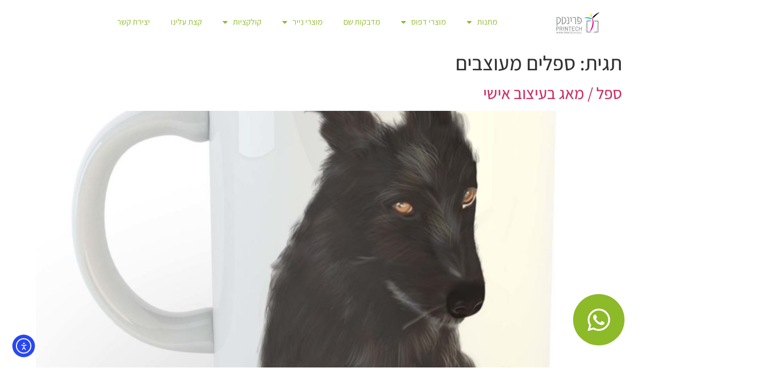

--- FILE ---
content_type: text/html; charset=UTF-8
request_url: https://www.printech.co.il/tag/%D7%A1%D7%A4%D7%9C%D7%99%D7%9D-%D7%9E%D7%A2%D7%95%D7%A6%D7%91%D7%99%D7%9D/
body_size: 18240
content:
<!doctype html>
<html dir="rtl" lang="he-IL">
<head>
	<meta charset="UTF-8">
	<meta name="viewport" content="width=device-width, initial-scale=1">
	<link rel="profile" href="https://gmpg.org/xfn/11">
	<meta name='robots' content='index, follow, max-image-preview:large, max-snippet:-1, max-video-preview:-1' />

	<!-- This site is optimized with the Yoast SEO plugin v26.7 - https://yoast.com/wordpress/plugins/seo/ -->
	<title>ארכיון ספלים מעוצבים - פרינטק</title>
	<meta name="description" content="פרינטק - ספלים מעוצבים" />
	<link rel="canonical" href="https://www.printech.co.il/tag/ספלים-מעוצבים/" />
	<meta property="og:locale" content="he_IL" />
	<meta property="og:type" content="article" />
	<meta property="og:title" content="ארכיון ספלים מעוצבים - פרינטק" />
	<meta property="og:description" content="פרינטק - ספלים מעוצבים" />
	<meta property="og:url" content="https://www.printech.co.il/tag/ספלים-מעוצבים/" />
	<meta property="og:site_name" content="פרינטק" />
	<meta name="twitter:card" content="summary_large_image" />
	<script type="application/ld+json" class="yoast-schema-graph">{"@context":"https://schema.org","@graph":[{"@type":"CollectionPage","@id":"https://www.printech.co.il/tag/%d7%a1%d7%a4%d7%9c%d7%99%d7%9d-%d7%9e%d7%a2%d7%95%d7%a6%d7%91%d7%99%d7%9d/","url":"https://www.printech.co.il/tag/%d7%a1%d7%a4%d7%9c%d7%99%d7%9d-%d7%9e%d7%a2%d7%95%d7%a6%d7%91%d7%99%d7%9d/","name":"ארכיון ספלים מעוצבים - פרינטק","isPartOf":{"@id":"https://www.printech.co.il/#website"},"primaryImageOfPage":{"@id":"https://www.printech.co.il/tag/%d7%a1%d7%a4%d7%9c%d7%99%d7%9d-%d7%9e%d7%a2%d7%95%d7%a6%d7%91%d7%99%d7%9d/#primaryimage"},"image":{"@id":"https://www.printech.co.il/tag/%d7%a1%d7%a4%d7%9c%d7%99%d7%9d-%d7%9e%d7%a2%d7%95%d7%a6%d7%91%d7%99%d7%9d/#primaryimage"},"thumbnailUrl":"https://www.printech.co.il/wp-content/uploads/2021/09/01_coffee-mug-mockup_white-LUNA-1.jpg","description":"פרינטק - ספלים מעוצבים","breadcrumb":{"@id":"https://www.printech.co.il/tag/%d7%a1%d7%a4%d7%9c%d7%99%d7%9d-%d7%9e%d7%a2%d7%95%d7%a6%d7%91%d7%99%d7%9d/#breadcrumb"},"inLanguage":"he-IL"},{"@type":"ImageObject","inLanguage":"he-IL","@id":"https://www.printech.co.il/tag/%d7%a1%d7%a4%d7%9c%d7%99%d7%9d-%d7%9e%d7%a2%d7%95%d7%a6%d7%91%d7%99%d7%9d/#primaryimage","url":"https://www.printech.co.il/wp-content/uploads/2021/09/01_coffee-mug-mockup_white-LUNA-1.jpg","contentUrl":"https://www.printech.co.il/wp-content/uploads/2021/09/01_coffee-mug-mockup_white-LUNA-1.jpg","width":1692,"height":1686,"caption":"ספל בעיצוב אישי"},{"@type":"BreadcrumbList","@id":"https://www.printech.co.il/tag/%d7%a1%d7%a4%d7%9c%d7%99%d7%9d-%d7%9e%d7%a2%d7%95%d7%a6%d7%91%d7%99%d7%9d/#breadcrumb","itemListElement":[{"@type":"ListItem","position":1,"name":"דף הבית","item":"https://www.printech.co.il/"},{"@type":"ListItem","position":2,"name":"ספלים מעוצבים"}]},{"@type":"WebSite","@id":"https://www.printech.co.il/#website","url":"https://www.printech.co.il/","name":"פרינטק","description":"דפוס | מתנות עם הדפסה אישית | עיצוב גרפי","publisher":{"@id":"https://www.printech.co.il/#organization"},"potentialAction":[{"@type":"SearchAction","target":{"@type":"EntryPoint","urlTemplate":"https://www.printech.co.il/?s={search_term_string}"},"query-input":{"@type":"PropertyValueSpecification","valueRequired":true,"valueName":"search_term_string"}}],"inLanguage":"he-IL"},{"@type":"Organization","@id":"https://www.printech.co.il/#organization","name":"פרינטק | Printech","url":"https://www.printech.co.il/","logo":{"@type":"ImageObject","inLanguage":"he-IL","@id":"https://www.printech.co.il/#/schema/logo/image/","url":"https://www.printech.co.il/wp-content/uploads/2020/05/Printech-LOGO-512x512px.jpg","contentUrl":"https://www.printech.co.il/wp-content/uploads/2020/05/Printech-LOGO-512x512px.jpg","width":512,"height":512,"caption":"פרינטק | Printech"},"image":{"@id":"https://www.printech.co.il/#/schema/logo/image/"},"sameAs":["https://www.facebook.com/printech.co.il/","https://www.instagram.com/printech.galit.zohar/"]}]}</script>
	<!-- / Yoast SEO plugin. -->


<link rel='dns-prefetch' href='//cdn.elementor.com' />
<link rel="alternate" type="application/rss+xml" title="פרינטק &laquo; פיד‏" href="https://www.printech.co.il/feed/" />
<link rel="alternate" type="application/rss+xml" title="פרינטק &laquo; פיד תגובות‏" href="https://www.printech.co.il/comments/feed/" />
<link rel="alternate" type="application/rss+xml" title="פרינטק &laquo; פיד מהתגית ספלים מעוצבים" href="https://www.printech.co.il/tag/%d7%a1%d7%a4%d7%9c%d7%99%d7%9d-%d7%9e%d7%a2%d7%95%d7%a6%d7%91%d7%99%d7%9d/feed/" />
<style id='wp-img-auto-sizes-contain-inline-css'>
img:is([sizes=auto i],[sizes^="auto," i]){contain-intrinsic-size:3000px 1500px}
/*# sourceURL=wp-img-auto-sizes-contain-inline-css */
</style>
<style id='wp-emoji-styles-inline-css'>

	img.wp-smiley, img.emoji {
		display: inline !important;
		border: none !important;
		box-shadow: none !important;
		height: 1em !important;
		width: 1em !important;
		margin: 0 0.07em !important;
		vertical-align: -0.1em !important;
		background: none !important;
		padding: 0 !important;
	}
/*# sourceURL=wp-emoji-styles-inline-css */
</style>
<style id='global-styles-inline-css'>
:root{--wp--preset--aspect-ratio--square: 1;--wp--preset--aspect-ratio--4-3: 4/3;--wp--preset--aspect-ratio--3-4: 3/4;--wp--preset--aspect-ratio--3-2: 3/2;--wp--preset--aspect-ratio--2-3: 2/3;--wp--preset--aspect-ratio--16-9: 16/9;--wp--preset--aspect-ratio--9-16: 9/16;--wp--preset--color--black: #000000;--wp--preset--color--cyan-bluish-gray: #abb8c3;--wp--preset--color--white: #ffffff;--wp--preset--color--pale-pink: #f78da7;--wp--preset--color--vivid-red: #cf2e2e;--wp--preset--color--luminous-vivid-orange: #ff6900;--wp--preset--color--luminous-vivid-amber: #fcb900;--wp--preset--color--light-green-cyan: #7bdcb5;--wp--preset--color--vivid-green-cyan: #00d084;--wp--preset--color--pale-cyan-blue: #8ed1fc;--wp--preset--color--vivid-cyan-blue: #0693e3;--wp--preset--color--vivid-purple: #9b51e0;--wp--preset--gradient--vivid-cyan-blue-to-vivid-purple: linear-gradient(135deg,rgb(6,147,227) 0%,rgb(155,81,224) 100%);--wp--preset--gradient--light-green-cyan-to-vivid-green-cyan: linear-gradient(135deg,rgb(122,220,180) 0%,rgb(0,208,130) 100%);--wp--preset--gradient--luminous-vivid-amber-to-luminous-vivid-orange: linear-gradient(135deg,rgb(252,185,0) 0%,rgb(255,105,0) 100%);--wp--preset--gradient--luminous-vivid-orange-to-vivid-red: linear-gradient(135deg,rgb(255,105,0) 0%,rgb(207,46,46) 100%);--wp--preset--gradient--very-light-gray-to-cyan-bluish-gray: linear-gradient(135deg,rgb(238,238,238) 0%,rgb(169,184,195) 100%);--wp--preset--gradient--cool-to-warm-spectrum: linear-gradient(135deg,rgb(74,234,220) 0%,rgb(151,120,209) 20%,rgb(207,42,186) 40%,rgb(238,44,130) 60%,rgb(251,105,98) 80%,rgb(254,248,76) 100%);--wp--preset--gradient--blush-light-purple: linear-gradient(135deg,rgb(255,206,236) 0%,rgb(152,150,240) 100%);--wp--preset--gradient--blush-bordeaux: linear-gradient(135deg,rgb(254,205,165) 0%,rgb(254,45,45) 50%,rgb(107,0,62) 100%);--wp--preset--gradient--luminous-dusk: linear-gradient(135deg,rgb(255,203,112) 0%,rgb(199,81,192) 50%,rgb(65,88,208) 100%);--wp--preset--gradient--pale-ocean: linear-gradient(135deg,rgb(255,245,203) 0%,rgb(182,227,212) 50%,rgb(51,167,181) 100%);--wp--preset--gradient--electric-grass: linear-gradient(135deg,rgb(202,248,128) 0%,rgb(113,206,126) 100%);--wp--preset--gradient--midnight: linear-gradient(135deg,rgb(2,3,129) 0%,rgb(40,116,252) 100%);--wp--preset--font-size--small: 13px;--wp--preset--font-size--medium: 20px;--wp--preset--font-size--large: 36px;--wp--preset--font-size--x-large: 42px;--wp--preset--spacing--20: 0.44rem;--wp--preset--spacing--30: 0.67rem;--wp--preset--spacing--40: 1rem;--wp--preset--spacing--50: 1.5rem;--wp--preset--spacing--60: 2.25rem;--wp--preset--spacing--70: 3.38rem;--wp--preset--spacing--80: 5.06rem;--wp--preset--shadow--natural: 6px 6px 9px rgba(0, 0, 0, 0.2);--wp--preset--shadow--deep: 12px 12px 50px rgba(0, 0, 0, 0.4);--wp--preset--shadow--sharp: 6px 6px 0px rgba(0, 0, 0, 0.2);--wp--preset--shadow--outlined: 6px 6px 0px -3px rgb(255, 255, 255), 6px 6px rgb(0, 0, 0);--wp--preset--shadow--crisp: 6px 6px 0px rgb(0, 0, 0);}:root { --wp--style--global--content-size: 800px;--wp--style--global--wide-size: 1200px; }:where(body) { margin: 0; }.wp-site-blocks > .alignleft { float: left; margin-right: 2em; }.wp-site-blocks > .alignright { float: right; margin-left: 2em; }.wp-site-blocks > .aligncenter { justify-content: center; margin-left: auto; margin-right: auto; }:where(.wp-site-blocks) > * { margin-block-start: 24px; margin-block-end: 0; }:where(.wp-site-blocks) > :first-child { margin-block-start: 0; }:where(.wp-site-blocks) > :last-child { margin-block-end: 0; }:root { --wp--style--block-gap: 24px; }:root :where(.is-layout-flow) > :first-child{margin-block-start: 0;}:root :where(.is-layout-flow) > :last-child{margin-block-end: 0;}:root :where(.is-layout-flow) > *{margin-block-start: 24px;margin-block-end: 0;}:root :where(.is-layout-constrained) > :first-child{margin-block-start: 0;}:root :where(.is-layout-constrained) > :last-child{margin-block-end: 0;}:root :where(.is-layout-constrained) > *{margin-block-start: 24px;margin-block-end: 0;}:root :where(.is-layout-flex){gap: 24px;}:root :where(.is-layout-grid){gap: 24px;}.is-layout-flow > .alignleft{float: left;margin-inline-start: 0;margin-inline-end: 2em;}.is-layout-flow > .alignright{float: right;margin-inline-start: 2em;margin-inline-end: 0;}.is-layout-flow > .aligncenter{margin-left: auto !important;margin-right: auto !important;}.is-layout-constrained > .alignleft{float: left;margin-inline-start: 0;margin-inline-end: 2em;}.is-layout-constrained > .alignright{float: right;margin-inline-start: 2em;margin-inline-end: 0;}.is-layout-constrained > .aligncenter{margin-left: auto !important;margin-right: auto !important;}.is-layout-constrained > :where(:not(.alignleft):not(.alignright):not(.alignfull)){max-width: var(--wp--style--global--content-size);margin-left: auto !important;margin-right: auto !important;}.is-layout-constrained > .alignwide{max-width: var(--wp--style--global--wide-size);}body .is-layout-flex{display: flex;}.is-layout-flex{flex-wrap: wrap;align-items: center;}.is-layout-flex > :is(*, div){margin: 0;}body .is-layout-grid{display: grid;}.is-layout-grid > :is(*, div){margin: 0;}body{padding-top: 0px;padding-right: 0px;padding-bottom: 0px;padding-left: 0px;}a:where(:not(.wp-element-button)){text-decoration: underline;}:root :where(.wp-element-button, .wp-block-button__link){background-color: #32373c;border-width: 0;color: #fff;font-family: inherit;font-size: inherit;font-style: inherit;font-weight: inherit;letter-spacing: inherit;line-height: inherit;padding-top: calc(0.667em + 2px);padding-right: calc(1.333em + 2px);padding-bottom: calc(0.667em + 2px);padding-left: calc(1.333em + 2px);text-decoration: none;text-transform: inherit;}.has-black-color{color: var(--wp--preset--color--black) !important;}.has-cyan-bluish-gray-color{color: var(--wp--preset--color--cyan-bluish-gray) !important;}.has-white-color{color: var(--wp--preset--color--white) !important;}.has-pale-pink-color{color: var(--wp--preset--color--pale-pink) !important;}.has-vivid-red-color{color: var(--wp--preset--color--vivid-red) !important;}.has-luminous-vivid-orange-color{color: var(--wp--preset--color--luminous-vivid-orange) !important;}.has-luminous-vivid-amber-color{color: var(--wp--preset--color--luminous-vivid-amber) !important;}.has-light-green-cyan-color{color: var(--wp--preset--color--light-green-cyan) !important;}.has-vivid-green-cyan-color{color: var(--wp--preset--color--vivid-green-cyan) !important;}.has-pale-cyan-blue-color{color: var(--wp--preset--color--pale-cyan-blue) !important;}.has-vivid-cyan-blue-color{color: var(--wp--preset--color--vivid-cyan-blue) !important;}.has-vivid-purple-color{color: var(--wp--preset--color--vivid-purple) !important;}.has-black-background-color{background-color: var(--wp--preset--color--black) !important;}.has-cyan-bluish-gray-background-color{background-color: var(--wp--preset--color--cyan-bluish-gray) !important;}.has-white-background-color{background-color: var(--wp--preset--color--white) !important;}.has-pale-pink-background-color{background-color: var(--wp--preset--color--pale-pink) !important;}.has-vivid-red-background-color{background-color: var(--wp--preset--color--vivid-red) !important;}.has-luminous-vivid-orange-background-color{background-color: var(--wp--preset--color--luminous-vivid-orange) !important;}.has-luminous-vivid-amber-background-color{background-color: var(--wp--preset--color--luminous-vivid-amber) !important;}.has-light-green-cyan-background-color{background-color: var(--wp--preset--color--light-green-cyan) !important;}.has-vivid-green-cyan-background-color{background-color: var(--wp--preset--color--vivid-green-cyan) !important;}.has-pale-cyan-blue-background-color{background-color: var(--wp--preset--color--pale-cyan-blue) !important;}.has-vivid-cyan-blue-background-color{background-color: var(--wp--preset--color--vivid-cyan-blue) !important;}.has-vivid-purple-background-color{background-color: var(--wp--preset--color--vivid-purple) !important;}.has-black-border-color{border-color: var(--wp--preset--color--black) !important;}.has-cyan-bluish-gray-border-color{border-color: var(--wp--preset--color--cyan-bluish-gray) !important;}.has-white-border-color{border-color: var(--wp--preset--color--white) !important;}.has-pale-pink-border-color{border-color: var(--wp--preset--color--pale-pink) !important;}.has-vivid-red-border-color{border-color: var(--wp--preset--color--vivid-red) !important;}.has-luminous-vivid-orange-border-color{border-color: var(--wp--preset--color--luminous-vivid-orange) !important;}.has-luminous-vivid-amber-border-color{border-color: var(--wp--preset--color--luminous-vivid-amber) !important;}.has-light-green-cyan-border-color{border-color: var(--wp--preset--color--light-green-cyan) !important;}.has-vivid-green-cyan-border-color{border-color: var(--wp--preset--color--vivid-green-cyan) !important;}.has-pale-cyan-blue-border-color{border-color: var(--wp--preset--color--pale-cyan-blue) !important;}.has-vivid-cyan-blue-border-color{border-color: var(--wp--preset--color--vivid-cyan-blue) !important;}.has-vivid-purple-border-color{border-color: var(--wp--preset--color--vivid-purple) !important;}.has-vivid-cyan-blue-to-vivid-purple-gradient-background{background: var(--wp--preset--gradient--vivid-cyan-blue-to-vivid-purple) !important;}.has-light-green-cyan-to-vivid-green-cyan-gradient-background{background: var(--wp--preset--gradient--light-green-cyan-to-vivid-green-cyan) !important;}.has-luminous-vivid-amber-to-luminous-vivid-orange-gradient-background{background: var(--wp--preset--gradient--luminous-vivid-amber-to-luminous-vivid-orange) !important;}.has-luminous-vivid-orange-to-vivid-red-gradient-background{background: var(--wp--preset--gradient--luminous-vivid-orange-to-vivid-red) !important;}.has-very-light-gray-to-cyan-bluish-gray-gradient-background{background: var(--wp--preset--gradient--very-light-gray-to-cyan-bluish-gray) !important;}.has-cool-to-warm-spectrum-gradient-background{background: var(--wp--preset--gradient--cool-to-warm-spectrum) !important;}.has-blush-light-purple-gradient-background{background: var(--wp--preset--gradient--blush-light-purple) !important;}.has-blush-bordeaux-gradient-background{background: var(--wp--preset--gradient--blush-bordeaux) !important;}.has-luminous-dusk-gradient-background{background: var(--wp--preset--gradient--luminous-dusk) !important;}.has-pale-ocean-gradient-background{background: var(--wp--preset--gradient--pale-ocean) !important;}.has-electric-grass-gradient-background{background: var(--wp--preset--gradient--electric-grass) !important;}.has-midnight-gradient-background{background: var(--wp--preset--gradient--midnight) !important;}.has-small-font-size{font-size: var(--wp--preset--font-size--small) !important;}.has-medium-font-size{font-size: var(--wp--preset--font-size--medium) !important;}.has-large-font-size{font-size: var(--wp--preset--font-size--large) !important;}.has-x-large-font-size{font-size: var(--wp--preset--font-size--x-large) !important;}
:root :where(.wp-block-pullquote){font-size: 1.5em;line-height: 1.6;}
/*# sourceURL=global-styles-inline-css */
</style>
<link rel='stylesheet' id='wapf-frontend-css-css' href='https://www.printech.co.il/wp-content/plugins/advanced-product-fields-for-woocommerce/assets/css/frontend.min.css?ver=1.6.18' media='all' />
<link rel='stylesheet' id='woocommerce-layout-rtl-css' href='https://www.printech.co.il/wp-content/plugins/woocommerce/assets/css/woocommerce-layout-rtl.css?ver=10.4.3' media='all' />
<link rel='stylesheet' id='woocommerce-smallscreen-rtl-css' href='https://www.printech.co.il/wp-content/plugins/woocommerce/assets/css/woocommerce-smallscreen-rtl.css?ver=10.4.3' media='only screen and (max-width: 768px)' />
<link rel='stylesheet' id='woocommerce-general-rtl-css' href='https://www.printech.co.il/wp-content/plugins/woocommerce/assets/css/woocommerce-rtl.css?ver=10.4.3' media='all' />
<style id='woocommerce-inline-inline-css'>
.woocommerce form .form-row .required { visibility: visible; }
/*# sourceURL=woocommerce-inline-inline-css */
</style>
<link rel='stylesheet' id='dndmfu-wc-css' href='https://www.printech.co.il/wp-content/plugins/drag-and-drop-multiple-file-upload-for-woocommerce/assets/css/dnd-upload-wc.css?ver=1.1.7' media='all' />
<link rel='stylesheet' id='ea11y-widget-fonts-css' href='https://www.printech.co.il/wp-content/plugins/pojo-accessibility/assets/build/fonts.css?ver=3.9.1' media='all' />
<link rel='stylesheet' id='ea11y-skip-link-css' href='https://www.printech.co.il/wp-content/plugins/pojo-accessibility/assets/build/skip-link.css?ver=3.9.1' media='all' />
<link rel='stylesheet' id='hello-elementor-css' href='https://www.printech.co.il/wp-content/themes/hello-elementor/assets/css/reset.css?ver=3.4.5' media='all' />
<link rel='stylesheet' id='hello-elementor-theme-style-css' href='https://www.printech.co.il/wp-content/themes/hello-elementor/assets/css/theme.css?ver=3.4.5' media='all' />
<link rel='stylesheet' id='hello-elementor-header-footer-css' href='https://www.printech.co.il/wp-content/themes/hello-elementor/assets/css/header-footer.css?ver=3.4.5' media='all' />
<link rel='stylesheet' id='elementor-frontend-css' href='https://www.printech.co.il/wp-content/plugins/elementor/assets/css/frontend.min.css?ver=3.34.1' media='all' />
<link rel='stylesheet' id='widget-image-css' href='https://www.printech.co.il/wp-content/plugins/elementor/assets/css/widget-image-rtl.min.css?ver=3.34.1' media='all' />
<link rel='stylesheet' id='widget-nav-menu-css' href='https://www.printech.co.il/wp-content/plugins/elementor-pro/assets/css/widget-nav-menu-rtl.min.css?ver=3.34.0' media='all' />
<link rel='stylesheet' id='e-animation-grow-css' href='https://www.printech.co.il/wp-content/plugins/elementor/assets/lib/animations/styles/e-animation-grow.min.css?ver=3.34.1' media='all' />
<link rel='stylesheet' id='widget-heading-css' href='https://www.printech.co.il/wp-content/plugins/elementor/assets/css/widget-heading-rtl.min.css?ver=3.34.1' media='all' />
<link rel='stylesheet' id='widget-image-box-css' href='https://www.printech.co.il/wp-content/plugins/elementor/assets/css/widget-image-box-rtl.min.css?ver=3.34.1' media='all' />
<link rel='stylesheet' id='widget-spacer-css' href='https://www.printech.co.il/wp-content/plugins/elementor/assets/css/widget-spacer-rtl.min.css?ver=3.34.1' media='all' />
<link rel='stylesheet' id='widget-icon-list-css' href='https://www.printech.co.il/wp-content/plugins/elementor/assets/css/widget-icon-list-rtl.min.css?ver=3.34.1' media='all' />
<link rel='stylesheet' id='widget-social-icons-css' href='https://www.printech.co.il/wp-content/plugins/elementor/assets/css/widget-social-icons-rtl.min.css?ver=3.34.1' media='all' />
<link rel='stylesheet' id='e-apple-webkit-css' href='https://www.printech.co.il/wp-content/plugins/elementor/assets/css/conditionals/apple-webkit.min.css?ver=3.34.1' media='all' />
<link rel='stylesheet' id='elementor-icons-css' href='https://www.printech.co.il/wp-content/plugins/elementor/assets/lib/eicons/css/elementor-icons.min.css?ver=5.45.0' media='all' />
<link rel='stylesheet' id='elementor-post-641-css' href='https://www.printech.co.il/wp-content/uploads/elementor/css/post-641.css?ver=1768317784' media='all' />
<link rel='stylesheet' id='font-awesome-5-all-css' href='https://www.printech.co.il/wp-content/plugins/elementor/assets/lib/font-awesome/css/all.min.css?ver=3.34.1' media='all' />
<link rel='stylesheet' id='font-awesome-4-shim-css' href='https://www.printech.co.il/wp-content/plugins/elementor/assets/lib/font-awesome/css/v4-shims.min.css?ver=3.34.1' media='all' />
<link rel='stylesheet' id='elementor-post-3417-css' href='https://www.printech.co.il/wp-content/uploads/elementor/css/post-3417.css?ver=1768317784' media='all' />
<link rel='stylesheet' id='elementor-post-2301-css' href='https://www.printech.co.il/wp-content/uploads/elementor/css/post-2301.css?ver=1768317784' media='all' />
<link rel='stylesheet' id='wcpa-frontend-css' href='https://www.printech.co.il/wp-content/plugins/woo-custom-product-addons/assets/css/style_1.css?ver=3.0.19' media='all' />
<link rel='stylesheet' id='hello-elementor-child-style-css' href='https://www.printech.co.il/wp-content/themes/hello-theme-child-master/style.css?ver=2.0.0' media='all' />
<link rel='stylesheet' id='elementor-gf-local-assistant-css' href='https://www.printech.co.il/wp-content/uploads/elementor/google-fonts/css/assistant.css?ver=1743060849' media='all' />
<link rel='stylesheet' id='elementor-gf-local-loveyalikeasister-css' href='https://www.printech.co.il/wp-content/uploads/elementor/google-fonts/css/loveyalikeasister.css?ver=1755605632' media='all' />
<link rel='stylesheet' id='elementor-icons-shared-0-css' href='https://www.printech.co.il/wp-content/plugins/elementor/assets/lib/font-awesome/css/fontawesome.min.css?ver=5.15.3' media='all' />
<link rel='stylesheet' id='elementor-icons-fa-solid-css' href='https://www.printech.co.il/wp-content/plugins/elementor/assets/lib/font-awesome/css/solid.min.css?ver=5.15.3' media='all' />
<link rel='stylesheet' id='elementor-icons-fa-brands-css' href='https://www.printech.co.il/wp-content/plugins/elementor/assets/lib/font-awesome/css/brands.min.css?ver=5.15.3' media='all' />
<script src="https://www.printech.co.il/wp-includes/js/jquery/jquery.min.js?ver=3.7.1" id="jquery-core-js"></script>
<script src="https://www.printech.co.il/wp-includes/js/jquery/jquery-migrate.min.js?ver=3.4.1" id="jquery-migrate-js"></script>
<script src="https://www.printech.co.il/wp-content/plugins/woocommerce/assets/js/jquery-blockui/jquery.blockUI.min.js?ver=2.7.0-wc.10.4.3" id="wc-jquery-blockui-js" defer data-wp-strategy="defer"></script>
<script id="wc-add-to-cart-js-extra">
var wc_add_to_cart_params = {"ajax_url":"/wp-admin/admin-ajax.php","wc_ajax_url":"/?wc-ajax=%%endpoint%%","i18n_view_cart":"\u05de\u05e2\u05d1\u05e8 \u05dc\u05e1\u05dc \u05d4\u05e7\u05e0\u05d9\u05d5\u05ea","cart_url":"https://www.printech.co.il/cart/","is_cart":"","cart_redirect_after_add":"no"};
//# sourceURL=wc-add-to-cart-js-extra
</script>
<script src="https://www.printech.co.il/wp-content/plugins/woocommerce/assets/js/frontend/add-to-cart.min.js?ver=10.4.3" id="wc-add-to-cart-js" defer data-wp-strategy="defer"></script>
<script src="https://www.printech.co.il/wp-content/plugins/woocommerce/assets/js/js-cookie/js.cookie.min.js?ver=2.1.4-wc.10.4.3" id="wc-js-cookie-js" defer data-wp-strategy="defer"></script>
<script id="woocommerce-js-extra">
var woocommerce_params = {"ajax_url":"/wp-admin/admin-ajax.php","wc_ajax_url":"/?wc-ajax=%%endpoint%%","i18n_password_show":"\u05dc\u05d4\u05e6\u05d9\u05d2 \u05e1\u05d9\u05e1\u05de\u05d4","i18n_password_hide":"\u05dc\u05d4\u05e1\u05ea\u05d9\u05e8 \u05e1\u05d9\u05e1\u05de\u05d4"};
//# sourceURL=woocommerce-js-extra
</script>
<script src="https://www.printech.co.il/wp-content/plugins/woocommerce/assets/js/frontend/woocommerce.min.js?ver=10.4.3" id="woocommerce-js" defer data-wp-strategy="defer"></script>
<script id="WCPAY_ASSETS-js-extra">
var wcpayAssets = {"url":"https://www.printech.co.il/wp-content/plugins/woocommerce-payments/dist/"};
//# sourceURL=WCPAY_ASSETS-js-extra
</script>
<script src="https://www.printech.co.il/wp-content/plugins/elementor/assets/lib/font-awesome/js/v4-shims.min.js?ver=3.34.1" id="font-awesome-4-shim-js"></script>
<link rel="https://api.w.org/" href="https://www.printech.co.il/wp-json/" /><link rel="alternate" title="JSON" type="application/json" href="https://www.printech.co.il/wp-json/wp/v2/tags/29" /><link rel="EditURI" type="application/rsd+xml" title="RSD" href="https://www.printech.co.il/xmlrpc.php?rsd" />
<meta name="generator" content="WordPress 6.9" />
<meta name="generator" content="WooCommerce 10.4.3" />
<!-- Google tag (gtag.js) -->
<script async src="https://www.googletagmanager.com/gtag/js?id=UA-59385836-2"></script>
<script>
  window.dataLayer = window.dataLayer || [];
  function gtag(){dataLayer.push(arguments);}
  gtag('js', new Date());

  gtag('config', 'UA-59385836-2');
</script>
<!-- Google Tag Manager -->
<script>(function(w,d,s,l,i){w[l]=w[l]||[];w[l].push({'gtm.start':
new Date().getTime(),event:'gtm.js'});var f=d.getElementsByTagName(s)[0],
j=d.createElement(s),dl=l!='dataLayer'?'&l='+l:'';j.async=true;j.src=
'https://www.googletagmanager.com/gtm.js?id='+i+dl;f.parentNode.insertBefore(j,f);
})(window,document,'script','dataLayer','GTM-5CQBFK9');</script>
<!-- End Google Tag Manager -->	<noscript><style>.woocommerce-product-gallery{ opacity: 1 !important; }</style></noscript>
	<meta name="generator" content="Elementor 3.34.1; features: additional_custom_breakpoints; settings: css_print_method-external, google_font-enabled, font_display-auto">
			<style>
				.e-con.e-parent:nth-of-type(n+4):not(.e-lazyloaded):not(.e-no-lazyload),
				.e-con.e-parent:nth-of-type(n+4):not(.e-lazyloaded):not(.e-no-lazyload) * {
					background-image: none !important;
				}
				@media screen and (max-height: 1024px) {
					.e-con.e-parent:nth-of-type(n+3):not(.e-lazyloaded):not(.e-no-lazyload),
					.e-con.e-parent:nth-of-type(n+3):not(.e-lazyloaded):not(.e-no-lazyload) * {
						background-image: none !important;
					}
				}
				@media screen and (max-height: 640px) {
					.e-con.e-parent:nth-of-type(n+2):not(.e-lazyloaded):not(.e-no-lazyload),
					.e-con.e-parent:nth-of-type(n+2):not(.e-lazyloaded):not(.e-no-lazyload) * {
						background-image: none !important;
					}
				}
			</style>
			<style>:root{  --wcpaSectionTitleSize:14px;   --wcpaLabelSize:14px;   --wcpaDescSize:13px;   --wcpaErrorSize:13px;   --wcpaLabelWeight:normal;   --wcpaDescWeight:normal;   --wcpaBorderWidth:1px;   --wcpaBorderRadius:6px;   --wcpaInputHeight:45px;   --wcpaCheckLabelSize:14px;   --wcpaCheckBorderWidth:1px;   --wcpaCheckWidth:20px;   --wcpaCheckHeight:20px;   --wcpaCheckBorderRadius:4px;   --wcpaCheckButtonRadius:5px;   --wcpaCheckButtonBorder:2px; }:root{  --wcpaButtonColor:#3340d3;   --wcpaLabelColor:#424242;   --wcpaDescColor:#797979;   --wcpaBorderColor:#c6d0e9;   --wcpaBorderColorFocus:#3561f3;   --wcpaInputBgColor:#FFFFFF;   --wcpaInputColor:#5d5d5d;   --wcpaCheckLabelColor:#4a4a4a;   --wcpaCheckBgColor:#3340d3;   --wcpaCheckBorderColor:#B9CBE3;   --wcpaCheckTickColor:#ffffff;   --wcpaRadioBgColor:#3340d3;   --wcpaRadioBorderColor:#B9CBE3;   --wcpaRadioTickColor:#ffffff;   --wcpaButtonTextColor:#ffffff;   --wcpaErrorColor:#F55050; }:root{}</style><link rel="icon" href="https://www.printech.co.il/wp-content/uploads/2020/05/cropped-Printech-LOGO-512x512px-32x32.jpg" sizes="32x32" />
<link rel="icon" href="https://www.printech.co.il/wp-content/uploads/2020/05/cropped-Printech-LOGO-512x512px-192x192.jpg" sizes="192x192" />
<link rel="apple-touch-icon" href="https://www.printech.co.il/wp-content/uploads/2020/05/cropped-Printech-LOGO-512x512px-180x180.jpg" />
<meta name="msapplication-TileImage" content="https://www.printech.co.il/wp-content/uploads/2020/05/cropped-Printech-LOGO-512x512px-270x270.jpg" />
</head>
<body class="rtl archive tag tag-29 wp-custom-logo wp-embed-responsive wp-theme-hello-elementor wp-child-theme-hello-theme-child-master theme-hello-elementor woocommerce-no-js ally-default hello-elementor-default elementor-default elementor-kit-641">

<!-- Google Tag Manager (noscript) -->
<noscript><iframe src="https://www.googletagmanager.com/ns.html?id=GTM-5CQBFK9"
height="0" width="0" style="display:none;visibility:hidden"></iframe></noscript>
<!-- End Google Tag Manager (noscript) -->		<script>
			const onSkipLinkClick = () => {
				const htmlElement = document.querySelector('html');

				htmlElement.style['scroll-behavior'] = 'smooth';

				setTimeout( () => htmlElement.style['scroll-behavior'] = null, 1000 );
			}
			document.addEventListener("DOMContentLoaded", () => {
				if (!document.querySelector('#content')) {
					document.querySelector('.ea11y-skip-to-content-link').remove();
				}
			});
		</script>
		<nav aria-label="Skip to content navigation">
			<a class="ea11y-skip-to-content-link"
				href="#content"
				tabindex="1"
				onclick="onSkipLinkClick()"
			>
				דילוג לתוכן
				<svg width="24" height="24" viewBox="0 0 24 24" fill="none" role="presentation">
					<path d="M18 6V12C18 12.7956 17.6839 13.5587 17.1213 14.1213C16.5587 14.6839 15.7956 15 15 15H5M5 15L9 11M5 15L9 19"
								stroke="black"
								stroke-width="1.5"
								stroke-linecap="round"
								stroke-linejoin="round"
					/>
				</svg>
			</a>
			<div class="ea11y-skip-to-content-backdrop"></div>
		</nav>

		

		<header data-elementor-type="header" data-elementor-id="3417" class="elementor elementor-3417 elementor-location-header" data-elementor-post-type="elementor_library">
			<div class="elementor-element elementor-element-10c8849 e-flex e-con-boxed e-con e-parent" data-id="10c8849" data-element_type="container">
					<div class="e-con-inner">
		<div class="elementor-element elementor-element-d58f792 e-con-full e-flex e-con e-child" data-id="d58f792" data-element_type="container">
				<div class="elementor-element elementor-element-e4af2fd elementor-widget elementor-widget-theme-site-logo elementor-widget-image" data-id="e4af2fd" data-element_type="widget" data-widget_type="theme-site-logo.default">
				<div class="elementor-widget-container">
											<a href="https://www.printech.co.il">
			<img src="https://www.printech.co.il/wp-content/uploads/elementor/thumbs/Printech-LOGO-exp-width-small-rah2681q643qm9pdhfoe3k2efxuquirmlzfyi7mqrk.png" title="Printech LOGO exp width small" alt="Printech LOGO exp width small" loading="lazy" />				</a>
											</div>
				</div>
				</div>
		<div class="elementor-element elementor-element-0f7a64a e-con-full e-flex e-con e-child" data-id="0f7a64a" data-element_type="container">
				<div class="elementor-element elementor-element-8f005ac elementor-widget__width-initial elementor-nav-menu--dropdown-tablet elementor-nav-menu__text-align-aside elementor-nav-menu--toggle elementor-nav-menu--burger elementor-widget elementor-widget-nav-menu" data-id="8f005ac" data-element_type="widget" data-settings="{&quot;layout&quot;:&quot;horizontal&quot;,&quot;submenu_icon&quot;:{&quot;value&quot;:&quot;&lt;i class=\&quot;fas fa-caret-down\&quot; aria-hidden=\&quot;true\&quot;&gt;&lt;\/i&gt;&quot;,&quot;library&quot;:&quot;fa-solid&quot;},&quot;toggle&quot;:&quot;burger&quot;}" data-widget_type="nav-menu.default">
				<div class="elementor-widget-container">
								<nav aria-label="תפריט" class="elementor-nav-menu--main elementor-nav-menu__container elementor-nav-menu--layout-horizontal e--pointer-background e--animation-fade">
				<ul id="menu-1-8f005ac" class="elementor-nav-menu"><li class="menu-item menu-item-type-taxonomy menu-item-object-product_cat menu-item-has-children menu-item-2362"><a href="https://www.printech.co.il/product-category/%d7%9e%d7%aa%d7%a0%d7%95%d7%aa/" class="elementor-item">מתנות</a>
<ul class="sub-menu elementor-nav-menu--dropdown">
	<li class="menu-item menu-item-type-taxonomy menu-item-object-product_cat menu-item-3054"><a href="https://www.printech.co.il/product-category/%d7%9e%d7%aa%d7%a0%d7%95%d7%aa/%d7%94%d7%93%d7%a4%d7%a1%d7%94-%d7%a2%d7%9c-%d7%9e%d7%95%d7%a6%d7%a8%d7%99%d7%9d-%d7%91%d7%94%d7%aa%d7%90%d7%9e%d7%94-%d7%90%d7%99%d7%a9%d7%99%d7%aa/" class="elementor-sub-item">הדפסה על מוצרים בהתאמה אישית</a></li>
	<li class="menu-item menu-item-type-taxonomy menu-item-object-product_cat menu-item-has-children menu-item-2164"><a href="https://www.printech.co.il/product-category/%d7%9e%d7%aa%d7%a0%d7%95%d7%aa/%d7%91%d7%a7%d7%91%d7%95%d7%a7%d7%99%d7%9d-%d7%95%d7%9b%d7%95%d7%a1%d7%95%d7%aa/" class="elementor-sub-item">בקבוקים וכוסות</a>
	<ul class="sub-menu elementor-nav-menu--dropdown">
		<li class="menu-item menu-item-type-taxonomy menu-item-object-product_cat menu-item-2167"><a href="https://www.printech.co.il/product-category/%d7%9e%d7%aa%d7%a0%d7%95%d7%aa/%d7%91%d7%a7%d7%91%d7%95%d7%a7%d7%99%d7%9d-%d7%95%d7%9b%d7%95%d7%a1%d7%95%d7%aa/%d7%91%d7%a7%d7%91%d7%95%d7%a7%d7%99%d7%9d/" class="elementor-sub-item">בקבוקים</a></li>
		<li class="menu-item menu-item-type-taxonomy menu-item-object-product_cat menu-item-2165"><a href="https://www.printech.co.il/product-category/%d7%9e%d7%aa%d7%a0%d7%95%d7%aa/%d7%91%d7%a7%d7%91%d7%95%d7%a7%d7%99%d7%9d-%d7%95%d7%9b%d7%95%d7%a1%d7%95%d7%aa/%d7%a1%d7%a4%d7%9c%d7%99%d7%9d/" class="elementor-sub-item">ספלים</a></li>
	</ul>
</li>
	<li class="menu-item menu-item-type-post_type menu-item-object-product menu-item-2141"><a href="https://www.printech.co.il/product/%d7%94%d7%93%d7%a4%d7%a1%d7%aa-%d7%91%d7%9c%d7%95%d7%a7-%d7%a2%d7%a5/" class="elementor-sub-item">הדפסה על בלוק עץ</a></li>
	<li class="menu-item menu-item-type-taxonomy menu-item-object-product_cat menu-item-1792"><a href="https://www.printech.co.il/product-category/%d7%9e%d7%aa%d7%a0%d7%95%d7%aa/%d7%97%d7%92%d7%99%d7%9d-%d7%95%d7%a2%d7%95%d7%a0%d7%95%d7%aa-%d7%a9%d7%a0%d7%94/" class="elementor-sub-item">חגים ועונות שנה</a></li>
	<li class="menu-item menu-item-type-taxonomy menu-item-object-product_cat menu-item-1795"><a href="https://www.printech.co.il/product-category/%d7%97%d7%95%d7%9c%d7%a6%d7%95%d7%aa/" class="elementor-sub-item">חולצות</a></li>
</ul>
</li>
<li class="menu-item menu-item-type-custom menu-item-object-custom menu-item-has-children menu-item-558"><a class="elementor-item">מוצרי דפוס</a>
<ul class="sub-menu elementor-nav-menu--dropdown">
	<li class="menu-item menu-item-type-custom menu-item-object-custom menu-item-has-children menu-item-807"><a class="elementor-sub-item">הדפסת תמונות</a>
	<ul class="sub-menu elementor-nav-menu--dropdown">
		<li class="menu-item menu-item-type-post_type menu-item-object-product menu-item-2088"><a href="https://www.printech.co.il/product/%d7%94%d7%93%d7%a4%d7%a1%d7%aa-%d7%aa%d7%9e%d7%95%d7%a0%d7%aa-%d7%a7%d7%a0%d7%91%d7%a1/" class="elementor-sub-item">הדפסת תמונת קנבס</a></li>
		<li class="menu-item menu-item-type-post_type menu-item-object-page menu-item-818"><a href="https://www.printech.co.il/%d7%94%d7%93%d7%a4%d7%a1%d7%94-%d7%a2%d7%9c-%d7%90%d7%9c%d7%95%d7%9e%d7%99%d7%a0%d7%99%d7%95%d7%9d/" class="elementor-sub-item">הדפסה על אלומיניום</a></li>
		<li class="menu-item menu-item-type-post_type menu-item-object-page menu-item-815"><a href="https://www.printech.co.il/%d7%94%d7%93%d7%a4%d7%a1%d7%aa-%d7%aa%d7%9e%d7%95%d7%a0%d7%95%d7%aa-%d7%a4%d7%95%d7%98%d7%95/" class="elementor-sub-item">הדפסת תמונות פוטו</a></li>
		<li class="menu-item menu-item-type-post_type menu-item-object-page menu-item-819"><a href="https://www.printech.co.il/%d7%94%d7%93%d7%a4%d7%a1%d7%aa-%d7%a2%d7%9c-%d7%a4%d7%a8%d7%a1%d7%a4%d7%a7%d7%a1/" class="elementor-sub-item">הדפסה על פרספקס</a></li>
		<li class="menu-item menu-item-type-post_type menu-item-object-page menu-item-820"><a href="https://www.printech.co.il/%d7%94%d7%93%d7%a4%d7%a1%d7%94-%d7%a2%d7%9c-%d7%a7%d7%90%d7%a4%d7%94/" class="elementor-sub-item">הדפסה על קאפה</a></li>
	</ul>
</li>
	<li class="menu-item menu-item-type-post_type menu-item-object-page menu-item-has-children menu-item-803"><a href="https://www.printech.co.il/%d7%94%d7%93%d7%a4%d7%a1%d7%aa-%d7%9e%d7%93%d7%91%d7%a7%d7%95%d7%aa/" class="elementor-sub-item">הדפסת מדבקות</a>
	<ul class="sub-menu elementor-nav-menu--dropdown">
		<li class="menu-item menu-item-type-post_type menu-item-object-page menu-item-1252"><a href="https://www.printech.co.il/%d7%9e%d7%93%d7%91%d7%a7%d7%95%d7%aa-%d7%9e%d7%99%d7%aa%d7%95%d7%92/" class="elementor-sub-item">מדבקות מיתוג</a></li>
		<li class="menu-item menu-item-type-post_type menu-item-object-page menu-item-1253"><a href="https://www.printech.co.il/%d7%90%d7%95%d7%aa%d7%99%d7%95%d7%aa-%d7%91%d7%97%d7%99%d7%aa%d7%95%d7%9a-%d7%a6%d7%95%d7%a8%d7%a0%d7%99/" class="elementor-sub-item">אותיות בחיתוך צורני</a></li>
		<li class="menu-item menu-item-type-post_type menu-item-object-page menu-item-802"><a href="https://www.printech.co.il/%d7%9e%d7%93%d7%91%d7%a7%d7%95%d7%aa-%d7%a7%d7%99%d7%a8/" class="elementor-sub-item">מדבקות קיר</a></li>
	</ul>
</li>
	<li class="menu-item menu-item-type-post_type menu-item-object-page menu-item-has-children menu-item-902"><a href="https://www.printech.co.il/%d7%a9%d7%99%d7%9c%d7%95%d7%98-%d7%95%d7%a4%d7%a8%d7%a1%d7%95%d7%9d/" class="elementor-sub-item">שילוט ופרסום</a>
	<ul class="sub-menu elementor-nav-menu--dropdown">
		<li class="menu-item menu-item-type-post_type menu-item-object-page menu-item-792"><a href="https://www.printech.co.il/%d7%a9%d7%99%d7%9e%d7%a9%d7%95%d7%a0%d7%99%d7%95%d7%aa-%d7%91%d7%90%d7%a0%d7%a8%d7%99%d7%9d/" class="elementor-sub-item">שימשוניות / באנרים</a></li>
		<li class="menu-item menu-item-type-post_type menu-item-object-page menu-item-791"><a href="https://www.printech.co.il/%d7%a8%d7%95%d7%9c%d7%90%d7%a4/" class="elementor-sub-item">רולאפ</a></li>
		<li class="menu-item menu-item-type-post_type menu-item-object-page menu-item-799"><a href="https://www.printech.co.il/%d7%a9%d7%9c%d7%98%d7%99-%d7%9e%d7%9b%d7%99%d7%a8%d7%94-%d7%94%d7%a9%d7%9b%d7%a8%d7%94/" class="elementor-sub-item">שלטי מכירה / השכרה</a></li>
	</ul>
</li>
	<li class="menu-item menu-item-type-taxonomy menu-item-object-product_cat menu-item-2265"><a href="https://www.printech.co.il/product-category/%d7%a4%d7%a0%d7%a7%d7%a1%d7%99%d7%9d/" class="elementor-sub-item">פנקסים</a></li>
	<li class="menu-item menu-item-type-post_type menu-item-object-page menu-item-has-children menu-item-894"><a href="https://www.printech.co.il/%d7%a0%d7%99%d7%99%d7%a8%d7%aa-%d7%9e%d7%a9%d7%a8%d7%93%d7%99%d7%aa/" class="elementor-sub-item">ניירת משרדית</a>
	<ul class="sub-menu elementor-nav-menu--dropdown">
		<li class="menu-item menu-item-type-post_type menu-item-object-page menu-item-798"><a href="https://www.printech.co.il/%d7%9b%d7%a8%d7%98%d7%99%d7%a1%d7%99-%d7%91%d7%99%d7%a7%d7%95%d7%a8/" class="elementor-sub-item">כרטיסי ביקור</a></li>
		<li class="menu-item menu-item-type-post_type menu-item-object-page menu-item-790"><a href="https://www.printech.co.il/%d7%a4%d7%9c%d7%99%d7%99%d7%a8%d7%99%d7%9d/" class="elementor-sub-item">פליירים</a></li>
	</ul>
</li>
	<li class="menu-item menu-item-type-post_type menu-item-object-page menu-item-has-children menu-item-907"><a href="https://www.printech.co.il/%d7%94%d7%93%d7%a4%d7%a1%d7%aa-%d7%a1%d7%a4%d7%a8%d7%99%d7%9d/" class="elementor-sub-item">הדפסת ספרים</a>
	<ul class="sub-menu elementor-nav-menu--dropdown">
		<li class="menu-item menu-item-type-post_type menu-item-object-page menu-item-795"><a href="https://www.printech.co.il/%d7%a1%d7%a4%d7%a8%d7%99%d7%9d/" class="elementor-sub-item">ספרים</a></li>
		<li class="menu-item menu-item-type-post_type menu-item-object-page menu-item-794"><a href="https://www.printech.co.il/%d7%97%d7%95%d7%91%d7%a8%d7%95%d7%aa/" class="elementor-sub-item">חוברות</a></li>
	</ul>
</li>
	<li class="menu-item menu-item-type-post_type menu-item-object-page menu-item-1243"><a href="https://www.printech.co.il/%d7%a9%d7%9c%d7%98-%d7%9c%d7%97%d7%93%d7%a8/" class="elementor-sub-item">שלט לחדר</a></li>
	<li class="menu-item menu-item-type-post_type menu-item-object-page menu-item-1242"><a href="https://www.printech.co.il/%d7%a9%d7%9c%d7%98-%d7%9c%d7%93%d7%9c%d7%aa-%d7%94%d7%91%d7%99%d7%aa/" class="elementor-sub-item">שלט כניסה לדלת</a></li>
	<li class="menu-item menu-item-type-post_type menu-item-object-page menu-item-1241"><a href="https://www.printech.co.il/%d7%aa%d7%9e%d7%95%d7%a0%d7%aa-pvc-%d7%a2%d7%9d-%d7%9e%d7%aa%d7%9c%d7%94-%d7%a0%d7%a1%d7%aa%d7%a8/" class="elementor-sub-item">תמונת PVC עם מתלה נסתר</a></li>
</ul>
</li>
<li class="menu-item menu-item-type-taxonomy menu-item-object-product_cat menu-item-3265"><a href="https://www.printech.co.il/product-category/%d7%9e%d7%93%d7%91%d7%a7%d7%95%d7%aa-%d7%a9%d7%9d/" class="elementor-item">מדבקות שם</a></li>
<li class="menu-item menu-item-type-taxonomy menu-item-object-product_cat menu-item-has-children menu-item-1963"><a href="https://www.printech.co.il/product-category/%d7%9e%d7%aa%d7%a0%d7%95%d7%aa/%d7%9e%d7%95%d7%a6%d7%a8%d7%99-%d7%a0%d7%99%d7%99%d7%a8/" class="elementor-item">מוצרי נייר</a>
<ul class="sub-menu elementor-nav-menu--dropdown">
	<li class="menu-item menu-item-type-taxonomy menu-item-object-product_cat menu-item-3042"><a href="https://www.printech.co.il/product-category/%d7%9e%d7%93%d7%91%d7%a7%d7%95%d7%aa-%d7%a9%d7%9d/" class="elementor-sub-item">מדבקות שם</a></li>
	<li class="menu-item menu-item-type-taxonomy menu-item-object-product_cat menu-item-1964"><a href="https://www.printech.co.il/product-category/%d7%9e%d7%aa%d7%a0%d7%95%d7%aa/%d7%9e%d7%95%d7%a6%d7%a8%d7%99-%d7%a0%d7%99%d7%99%d7%a8/%d7%9e%d7%97%d7%91%d7%a8%d7%95%d7%aa/" class="elementor-sub-item">מחברות</a></li>
	<li class="menu-item menu-item-type-post_type menu-item-object-product menu-item-2089"><a href="https://www.printech.co.il/product/%d7%9c%d7%95%d7%97-%d7%a9%d7%a0%d7%94-2022-2023/" class="elementor-sub-item">לוח שנה 2022-2023</a></li>
	<li class="menu-item menu-item-type-post_type menu-item-object-page menu-item-797"><a href="https://www.printech.co.il/%d7%94%d7%96%d7%9e%d7%a0%d7%95%d7%aa-%d7%9c%d7%90%d7%99%d7%a8%d7%95%d7%a2%d7%99%d7%9d/" class="elementor-sub-item">הזמנות לאירועים</a></li>
</ul>
</li>
<li class="menu-item menu-item-type-taxonomy menu-item-object-product_cat menu-item-has-children menu-item-1971"><a href="https://www.printech.co.il/product-category/%d7%a7%d7%95%d7%9c%d7%a7%d7%a6%d7%99%d7%95%d7%aa/" class="elementor-item">קולקציות</a>
<ul class="sub-menu elementor-nav-menu--dropdown">
	<li class="menu-item menu-item-type-taxonomy menu-item-object-product_cat menu-item-1972"><a href="https://www.printech.co.il/product-category/%d7%a7%d7%95%d7%9c%d7%a7%d7%a6%d7%99%d7%95%d7%aa/%d7%98%d7%a8%d7%a6%d7%95-%d7%98%d7%95%d7%a8%d7%a7%d7%99%d7%96/" class="elementor-sub-item">טרצו טורקיז</a></li>
</ul>
</li>
<li class="menu-item menu-item-type-custom menu-item-object-custom menu-item-538"><a href="https://www.printech.co.il/קצת-עלינו/" class="elementor-item">קצת עלינו</a></li>
<li class="menu-item menu-item-type-post_type menu-item-object-page menu-item-2924"><a href="https://www.printech.co.il/%d7%99%d7%a6%d7%99%d7%a8%d7%aa-%d7%a7%d7%a9%d7%a8/" class="elementor-item">יצירת קשר</a></li>
</ul>			</nav>
					<div class="elementor-menu-toggle" role="button" tabindex="0" aria-label="כפתור פתיחת תפריט" aria-expanded="false">
			<i aria-hidden="true" role="presentation" class="elementor-menu-toggle__icon--open eicon-menu-bar"></i><i aria-hidden="true" role="presentation" class="elementor-menu-toggle__icon--close eicon-close"></i>		</div>
					<nav class="elementor-nav-menu--dropdown elementor-nav-menu__container" aria-hidden="true">
				<ul id="menu-2-8f005ac" class="elementor-nav-menu"><li class="menu-item menu-item-type-taxonomy menu-item-object-product_cat menu-item-has-children menu-item-2362"><a href="https://www.printech.co.il/product-category/%d7%9e%d7%aa%d7%a0%d7%95%d7%aa/" class="elementor-item" tabindex="-1">מתנות</a>
<ul class="sub-menu elementor-nav-menu--dropdown">
	<li class="menu-item menu-item-type-taxonomy menu-item-object-product_cat menu-item-3054"><a href="https://www.printech.co.il/product-category/%d7%9e%d7%aa%d7%a0%d7%95%d7%aa/%d7%94%d7%93%d7%a4%d7%a1%d7%94-%d7%a2%d7%9c-%d7%9e%d7%95%d7%a6%d7%a8%d7%99%d7%9d-%d7%91%d7%94%d7%aa%d7%90%d7%9e%d7%94-%d7%90%d7%99%d7%a9%d7%99%d7%aa/" class="elementor-sub-item" tabindex="-1">הדפסה על מוצרים בהתאמה אישית</a></li>
	<li class="menu-item menu-item-type-taxonomy menu-item-object-product_cat menu-item-has-children menu-item-2164"><a href="https://www.printech.co.il/product-category/%d7%9e%d7%aa%d7%a0%d7%95%d7%aa/%d7%91%d7%a7%d7%91%d7%95%d7%a7%d7%99%d7%9d-%d7%95%d7%9b%d7%95%d7%a1%d7%95%d7%aa/" class="elementor-sub-item" tabindex="-1">בקבוקים וכוסות</a>
	<ul class="sub-menu elementor-nav-menu--dropdown">
		<li class="menu-item menu-item-type-taxonomy menu-item-object-product_cat menu-item-2167"><a href="https://www.printech.co.il/product-category/%d7%9e%d7%aa%d7%a0%d7%95%d7%aa/%d7%91%d7%a7%d7%91%d7%95%d7%a7%d7%99%d7%9d-%d7%95%d7%9b%d7%95%d7%a1%d7%95%d7%aa/%d7%91%d7%a7%d7%91%d7%95%d7%a7%d7%99%d7%9d/" class="elementor-sub-item" tabindex="-1">בקבוקים</a></li>
		<li class="menu-item menu-item-type-taxonomy menu-item-object-product_cat menu-item-2165"><a href="https://www.printech.co.il/product-category/%d7%9e%d7%aa%d7%a0%d7%95%d7%aa/%d7%91%d7%a7%d7%91%d7%95%d7%a7%d7%99%d7%9d-%d7%95%d7%9b%d7%95%d7%a1%d7%95%d7%aa/%d7%a1%d7%a4%d7%9c%d7%99%d7%9d/" class="elementor-sub-item" tabindex="-1">ספלים</a></li>
	</ul>
</li>
	<li class="menu-item menu-item-type-post_type menu-item-object-product menu-item-2141"><a href="https://www.printech.co.il/product/%d7%94%d7%93%d7%a4%d7%a1%d7%aa-%d7%91%d7%9c%d7%95%d7%a7-%d7%a2%d7%a5/" class="elementor-sub-item" tabindex="-1">הדפסה על בלוק עץ</a></li>
	<li class="menu-item menu-item-type-taxonomy menu-item-object-product_cat menu-item-1792"><a href="https://www.printech.co.il/product-category/%d7%9e%d7%aa%d7%a0%d7%95%d7%aa/%d7%97%d7%92%d7%99%d7%9d-%d7%95%d7%a2%d7%95%d7%a0%d7%95%d7%aa-%d7%a9%d7%a0%d7%94/" class="elementor-sub-item" tabindex="-1">חגים ועונות שנה</a></li>
	<li class="menu-item menu-item-type-taxonomy menu-item-object-product_cat menu-item-1795"><a href="https://www.printech.co.il/product-category/%d7%97%d7%95%d7%9c%d7%a6%d7%95%d7%aa/" class="elementor-sub-item" tabindex="-1">חולצות</a></li>
</ul>
</li>
<li class="menu-item menu-item-type-custom menu-item-object-custom menu-item-has-children menu-item-558"><a class="elementor-item" tabindex="-1">מוצרי דפוס</a>
<ul class="sub-menu elementor-nav-menu--dropdown">
	<li class="menu-item menu-item-type-custom menu-item-object-custom menu-item-has-children menu-item-807"><a class="elementor-sub-item" tabindex="-1">הדפסת תמונות</a>
	<ul class="sub-menu elementor-nav-menu--dropdown">
		<li class="menu-item menu-item-type-post_type menu-item-object-product menu-item-2088"><a href="https://www.printech.co.il/product/%d7%94%d7%93%d7%a4%d7%a1%d7%aa-%d7%aa%d7%9e%d7%95%d7%a0%d7%aa-%d7%a7%d7%a0%d7%91%d7%a1/" class="elementor-sub-item" tabindex="-1">הדפסת תמונת קנבס</a></li>
		<li class="menu-item menu-item-type-post_type menu-item-object-page menu-item-818"><a href="https://www.printech.co.il/%d7%94%d7%93%d7%a4%d7%a1%d7%94-%d7%a2%d7%9c-%d7%90%d7%9c%d7%95%d7%9e%d7%99%d7%a0%d7%99%d7%95%d7%9d/" class="elementor-sub-item" tabindex="-1">הדפסה על אלומיניום</a></li>
		<li class="menu-item menu-item-type-post_type menu-item-object-page menu-item-815"><a href="https://www.printech.co.il/%d7%94%d7%93%d7%a4%d7%a1%d7%aa-%d7%aa%d7%9e%d7%95%d7%a0%d7%95%d7%aa-%d7%a4%d7%95%d7%98%d7%95/" class="elementor-sub-item" tabindex="-1">הדפסת תמונות פוטו</a></li>
		<li class="menu-item menu-item-type-post_type menu-item-object-page menu-item-819"><a href="https://www.printech.co.il/%d7%94%d7%93%d7%a4%d7%a1%d7%aa-%d7%a2%d7%9c-%d7%a4%d7%a8%d7%a1%d7%a4%d7%a7%d7%a1/" class="elementor-sub-item" tabindex="-1">הדפסה על פרספקס</a></li>
		<li class="menu-item menu-item-type-post_type menu-item-object-page menu-item-820"><a href="https://www.printech.co.il/%d7%94%d7%93%d7%a4%d7%a1%d7%94-%d7%a2%d7%9c-%d7%a7%d7%90%d7%a4%d7%94/" class="elementor-sub-item" tabindex="-1">הדפסה על קאפה</a></li>
	</ul>
</li>
	<li class="menu-item menu-item-type-post_type menu-item-object-page menu-item-has-children menu-item-803"><a href="https://www.printech.co.il/%d7%94%d7%93%d7%a4%d7%a1%d7%aa-%d7%9e%d7%93%d7%91%d7%a7%d7%95%d7%aa/" class="elementor-sub-item" tabindex="-1">הדפסת מדבקות</a>
	<ul class="sub-menu elementor-nav-menu--dropdown">
		<li class="menu-item menu-item-type-post_type menu-item-object-page menu-item-1252"><a href="https://www.printech.co.il/%d7%9e%d7%93%d7%91%d7%a7%d7%95%d7%aa-%d7%9e%d7%99%d7%aa%d7%95%d7%92/" class="elementor-sub-item" tabindex="-1">מדבקות מיתוג</a></li>
		<li class="menu-item menu-item-type-post_type menu-item-object-page menu-item-1253"><a href="https://www.printech.co.il/%d7%90%d7%95%d7%aa%d7%99%d7%95%d7%aa-%d7%91%d7%97%d7%99%d7%aa%d7%95%d7%9a-%d7%a6%d7%95%d7%a8%d7%a0%d7%99/" class="elementor-sub-item" tabindex="-1">אותיות בחיתוך צורני</a></li>
		<li class="menu-item menu-item-type-post_type menu-item-object-page menu-item-802"><a href="https://www.printech.co.il/%d7%9e%d7%93%d7%91%d7%a7%d7%95%d7%aa-%d7%a7%d7%99%d7%a8/" class="elementor-sub-item" tabindex="-1">מדבקות קיר</a></li>
	</ul>
</li>
	<li class="menu-item menu-item-type-post_type menu-item-object-page menu-item-has-children menu-item-902"><a href="https://www.printech.co.il/%d7%a9%d7%99%d7%9c%d7%95%d7%98-%d7%95%d7%a4%d7%a8%d7%a1%d7%95%d7%9d/" class="elementor-sub-item" tabindex="-1">שילוט ופרסום</a>
	<ul class="sub-menu elementor-nav-menu--dropdown">
		<li class="menu-item menu-item-type-post_type menu-item-object-page menu-item-792"><a href="https://www.printech.co.il/%d7%a9%d7%99%d7%9e%d7%a9%d7%95%d7%a0%d7%99%d7%95%d7%aa-%d7%91%d7%90%d7%a0%d7%a8%d7%99%d7%9d/" class="elementor-sub-item" tabindex="-1">שימשוניות / באנרים</a></li>
		<li class="menu-item menu-item-type-post_type menu-item-object-page menu-item-791"><a href="https://www.printech.co.il/%d7%a8%d7%95%d7%9c%d7%90%d7%a4/" class="elementor-sub-item" tabindex="-1">רולאפ</a></li>
		<li class="menu-item menu-item-type-post_type menu-item-object-page menu-item-799"><a href="https://www.printech.co.il/%d7%a9%d7%9c%d7%98%d7%99-%d7%9e%d7%9b%d7%99%d7%a8%d7%94-%d7%94%d7%a9%d7%9b%d7%a8%d7%94/" class="elementor-sub-item" tabindex="-1">שלטי מכירה / השכרה</a></li>
	</ul>
</li>
	<li class="menu-item menu-item-type-taxonomy menu-item-object-product_cat menu-item-2265"><a href="https://www.printech.co.il/product-category/%d7%a4%d7%a0%d7%a7%d7%a1%d7%99%d7%9d/" class="elementor-sub-item" tabindex="-1">פנקסים</a></li>
	<li class="menu-item menu-item-type-post_type menu-item-object-page menu-item-has-children menu-item-894"><a href="https://www.printech.co.il/%d7%a0%d7%99%d7%99%d7%a8%d7%aa-%d7%9e%d7%a9%d7%a8%d7%93%d7%99%d7%aa/" class="elementor-sub-item" tabindex="-1">ניירת משרדית</a>
	<ul class="sub-menu elementor-nav-menu--dropdown">
		<li class="menu-item menu-item-type-post_type menu-item-object-page menu-item-798"><a href="https://www.printech.co.il/%d7%9b%d7%a8%d7%98%d7%99%d7%a1%d7%99-%d7%91%d7%99%d7%a7%d7%95%d7%a8/" class="elementor-sub-item" tabindex="-1">כרטיסי ביקור</a></li>
		<li class="menu-item menu-item-type-post_type menu-item-object-page menu-item-790"><a href="https://www.printech.co.il/%d7%a4%d7%9c%d7%99%d7%99%d7%a8%d7%99%d7%9d/" class="elementor-sub-item" tabindex="-1">פליירים</a></li>
	</ul>
</li>
	<li class="menu-item menu-item-type-post_type menu-item-object-page menu-item-has-children menu-item-907"><a href="https://www.printech.co.il/%d7%94%d7%93%d7%a4%d7%a1%d7%aa-%d7%a1%d7%a4%d7%a8%d7%99%d7%9d/" class="elementor-sub-item" tabindex="-1">הדפסת ספרים</a>
	<ul class="sub-menu elementor-nav-menu--dropdown">
		<li class="menu-item menu-item-type-post_type menu-item-object-page menu-item-795"><a href="https://www.printech.co.il/%d7%a1%d7%a4%d7%a8%d7%99%d7%9d/" class="elementor-sub-item" tabindex="-1">ספרים</a></li>
		<li class="menu-item menu-item-type-post_type menu-item-object-page menu-item-794"><a href="https://www.printech.co.il/%d7%97%d7%95%d7%91%d7%a8%d7%95%d7%aa/" class="elementor-sub-item" tabindex="-1">חוברות</a></li>
	</ul>
</li>
	<li class="menu-item menu-item-type-post_type menu-item-object-page menu-item-1243"><a href="https://www.printech.co.il/%d7%a9%d7%9c%d7%98-%d7%9c%d7%97%d7%93%d7%a8/" class="elementor-sub-item" tabindex="-1">שלט לחדר</a></li>
	<li class="menu-item menu-item-type-post_type menu-item-object-page menu-item-1242"><a href="https://www.printech.co.il/%d7%a9%d7%9c%d7%98-%d7%9c%d7%93%d7%9c%d7%aa-%d7%94%d7%91%d7%99%d7%aa/" class="elementor-sub-item" tabindex="-1">שלט כניסה לדלת</a></li>
	<li class="menu-item menu-item-type-post_type menu-item-object-page menu-item-1241"><a href="https://www.printech.co.il/%d7%aa%d7%9e%d7%95%d7%a0%d7%aa-pvc-%d7%a2%d7%9d-%d7%9e%d7%aa%d7%9c%d7%94-%d7%a0%d7%a1%d7%aa%d7%a8/" class="elementor-sub-item" tabindex="-1">תמונת PVC עם מתלה נסתר</a></li>
</ul>
</li>
<li class="menu-item menu-item-type-taxonomy menu-item-object-product_cat menu-item-3265"><a href="https://www.printech.co.il/product-category/%d7%9e%d7%93%d7%91%d7%a7%d7%95%d7%aa-%d7%a9%d7%9d/" class="elementor-item" tabindex="-1">מדבקות שם</a></li>
<li class="menu-item menu-item-type-taxonomy menu-item-object-product_cat menu-item-has-children menu-item-1963"><a href="https://www.printech.co.il/product-category/%d7%9e%d7%aa%d7%a0%d7%95%d7%aa/%d7%9e%d7%95%d7%a6%d7%a8%d7%99-%d7%a0%d7%99%d7%99%d7%a8/" class="elementor-item" tabindex="-1">מוצרי נייר</a>
<ul class="sub-menu elementor-nav-menu--dropdown">
	<li class="menu-item menu-item-type-taxonomy menu-item-object-product_cat menu-item-3042"><a href="https://www.printech.co.il/product-category/%d7%9e%d7%93%d7%91%d7%a7%d7%95%d7%aa-%d7%a9%d7%9d/" class="elementor-sub-item" tabindex="-1">מדבקות שם</a></li>
	<li class="menu-item menu-item-type-taxonomy menu-item-object-product_cat menu-item-1964"><a href="https://www.printech.co.il/product-category/%d7%9e%d7%aa%d7%a0%d7%95%d7%aa/%d7%9e%d7%95%d7%a6%d7%a8%d7%99-%d7%a0%d7%99%d7%99%d7%a8/%d7%9e%d7%97%d7%91%d7%a8%d7%95%d7%aa/" class="elementor-sub-item" tabindex="-1">מחברות</a></li>
	<li class="menu-item menu-item-type-post_type menu-item-object-product menu-item-2089"><a href="https://www.printech.co.il/product/%d7%9c%d7%95%d7%97-%d7%a9%d7%a0%d7%94-2022-2023/" class="elementor-sub-item" tabindex="-1">לוח שנה 2022-2023</a></li>
	<li class="menu-item menu-item-type-post_type menu-item-object-page menu-item-797"><a href="https://www.printech.co.il/%d7%94%d7%96%d7%9e%d7%a0%d7%95%d7%aa-%d7%9c%d7%90%d7%99%d7%a8%d7%95%d7%a2%d7%99%d7%9d/" class="elementor-sub-item" tabindex="-1">הזמנות לאירועים</a></li>
</ul>
</li>
<li class="menu-item menu-item-type-taxonomy menu-item-object-product_cat menu-item-has-children menu-item-1971"><a href="https://www.printech.co.il/product-category/%d7%a7%d7%95%d7%9c%d7%a7%d7%a6%d7%99%d7%95%d7%aa/" class="elementor-item" tabindex="-1">קולקציות</a>
<ul class="sub-menu elementor-nav-menu--dropdown">
	<li class="menu-item menu-item-type-taxonomy menu-item-object-product_cat menu-item-1972"><a href="https://www.printech.co.il/product-category/%d7%a7%d7%95%d7%9c%d7%a7%d7%a6%d7%99%d7%95%d7%aa/%d7%98%d7%a8%d7%a6%d7%95-%d7%98%d7%95%d7%a8%d7%a7%d7%99%d7%96/" class="elementor-sub-item" tabindex="-1">טרצו טורקיז</a></li>
</ul>
</li>
<li class="menu-item menu-item-type-custom menu-item-object-custom menu-item-538"><a href="https://www.printech.co.il/קצת-עלינו/" class="elementor-item" tabindex="-1">קצת עלינו</a></li>
<li class="menu-item menu-item-type-post_type menu-item-object-page menu-item-2924"><a href="https://www.printech.co.il/%d7%99%d7%a6%d7%99%d7%a8%d7%aa-%d7%a7%d7%a9%d7%a8/" class="elementor-item" tabindex="-1">יצירת קשר</a></li>
</ul>			</nav>
						</div>
				</div>
				</div>
					</div>
				</div>
				</header>
		<main id="content" class="site-main">

			<div class="page-header">
			<h1 class="entry-title">תגית: <span>ספלים מעוצבים</span></h1>		</div>
	
	<div class="page-content">
					<article class="post">
				<h2 class="entry-title"><a href="https://www.printech.co.il/%d7%a1%d7%a4%d7%9c-%d7%9e%d7%90%d7%92-%d7%91%d7%a2%d7%99%d7%a6%d7%95%d7%91-%d7%90%d7%99%d7%a9%d7%99/">ספל / מאג בעיצוב אישי</a></h2><a href="https://www.printech.co.il/%d7%a1%d7%a4%d7%9c-%d7%9e%d7%90%d7%92-%d7%91%d7%a2%d7%99%d7%a6%d7%95%d7%91-%d7%90%d7%99%d7%a9%d7%99/"><img fetchpriority="high" width="800" height="797" src="https://www.printech.co.il/wp-content/uploads/2021/09/01_coffee-mug-mockup_white-LUNA-1-1024x1020.jpg" class="attachment-large size-large wp-post-image" alt="" decoding="async" srcset="https://www.printech.co.il/wp-content/uploads/2021/09/01_coffee-mug-mockup_white-LUNA-1-1024x1020.jpg 1024w, https://www.printech.co.il/wp-content/uploads/2021/09/01_coffee-mug-mockup_white-LUNA-1-300x300.jpg 300w, https://www.printech.co.il/wp-content/uploads/2021/09/01_coffee-mug-mockup_white-LUNA-1-100x100.jpg 100w, https://www.printech.co.il/wp-content/uploads/2021/09/01_coffee-mug-mockup_white-LUNA-1-600x598.jpg 600w, https://www.printech.co.il/wp-content/uploads/2021/09/01_coffee-mug-mockup_white-LUNA-1-150x150.jpg 150w, https://www.printech.co.il/wp-content/uploads/2021/09/01_coffee-mug-mockup_white-LUNA-1-768x765.jpg 768w, https://www.printech.co.il/wp-content/uploads/2021/09/01_coffee-mug-mockup_white-LUNA-1-1536x1531.jpg 1536w, https://www.printech.co.il/wp-content/uploads/2021/09/01_coffee-mug-mockup_white-LUNA-1.jpg 1692w" sizes="(max-width: 800px) 100vw, 800px" /></a><p>הדפסה על ספל הדפסה על ספל היא מתנה נפלאה, אישית וקולעת. הדפסה אישית עם מסר אישי. אני באופן אישי אוהבת להדפיס על ספל מתנה לחברה, עם השם שלה מצד אחד ומשפט שאנחנו אוהבות לומר אחת לשניה. אז אם יש לך חברה שאת רוצה להפתיע עם מתנה שימושית ואישית, זו בהחלט יכולה להיות המתנה בשבילך.</p>
			</article>
			</div>

	
</main>
		<footer data-elementor-type="footer" data-elementor-id="2301" class="elementor elementor-2301 elementor-location-footer" data-elementor-post-type="elementor_library">
					<section class="elementor-section elementor-top-section elementor-element elementor-element-51436bd elementor-section-boxed elementor-section-height-default elementor-section-height-default" data-id="51436bd" data-element_type="section">
						<div class="elementor-container elementor-column-gap-default">
					<div class="elementor-column elementor-col-100 elementor-top-column elementor-element elementor-element-ba3277d" data-id="ba3277d" data-element_type="column">
			<div class="elementor-widget-wrap elementor-element-populated">
						<div class="elementor-element elementor-element-69fe5d7 elementor-view-stacked elementor-widget__width-auto elementor-fixed elementor-shape-circle elementor-widget elementor-widget-icon" data-id="69fe5d7" data-element_type="widget" data-settings="{&quot;_position&quot;:&quot;fixed&quot;}" data-widget_type="icon.default">
				<div class="elementor-widget-container">
							<div class="elementor-icon-wrapper">
			<a class="elementor-icon elementor-animation-grow" href="https://api.whatsapp.com/send?phone=972525316031" target="_blank">
			<i aria-hidden="true" class="fab fa-whatsapp"></i>			</a>
		</div>
						</div>
				</div>
					</div>
		</div>
					</div>
		</section>
				<section class="elementor-section elementor-top-section elementor-element elementor-element-c5eb87e elementor-section-boxed elementor-section-height-default elementor-section-height-default" data-id="c5eb87e" data-element_type="section">
						<div class="elementor-container elementor-column-gap-default">
					<div class="elementor-column elementor-col-33 elementor-top-column elementor-element elementor-element-1384da38" data-id="1384da38" data-element_type="column">
			<div class="elementor-widget-wrap elementor-element-populated">
						<div class="elementor-element elementor-element-ac3dd61 elementor-widget elementor-widget-heading" data-id="ac3dd61" data-element_type="widget" data-widget_type="heading.default">
				<div class="elementor-widget-container">
					<h3 class="elementor-heading-title elementor-size-default">פרינטק - בית הדפוס שלך</h3>				</div>
				</div>
				<div class="elementor-element elementor-element-34f615c elementor-widget elementor-widget-text-editor" data-id="34f615c" data-element_type="widget" data-widget_type="text-editor.default">
				<div class="elementor-widget-container">
									<p data-wahfont="16">אם חיפשתם <b>בית דפוס </b>שחרט על דגלו את שירות ללקוח  – הגעתם למקום הנכון. פרינטק הוא הבית שלכם לביצוע כל עבודות הדפוס. עיצוב לוגו, עיצוב ספר או מצגת, הדפסת מדבקות, הדפסת תמונות לבית, <span style="color: #ccffcc;"><a style="color: #ccffcc;" href="https://www.printech.co.il/product-category/%d7%a4%d7%a0%d7%a7%d7%a1%d7%99%d7%9d/">הדפסת פנקסים</a>,</span> ומה עוד..</p><p data-wahfont="16">לא בטוחים איך מבצעים ואיזה חומר מועדף, בואו נדבר.</p><p data-wahfont="16"><b>פרינטק בית דפוס דיגיטלי</b>, אנו מבצעים <b>עבודות דפוס, עיצוב גרפי</b>, מיתוג בחשיבה מחוץ לקופסה תוך שימת דגש לצרכי הלקוח.</p>								</div>
				</div>
					</div>
		</div>
				<div class="elementor-column elementor-col-33 elementor-top-column elementor-element elementor-element-e06679d" data-id="e06679d" data-element_type="column">
			<div class="elementor-widget-wrap elementor-element-populated">
						<div class="elementor-element elementor-element-1181913 elementor-position-top elementor-widget elementor-widget-image-box" data-id="1181913" data-element_type="widget" data-widget_type="image-box.default">
				<div class="elementor-widget-container">
					<div class="elementor-image-box-wrapper"><figure class="elementor-image-box-img"><img width="4168" height="4167" src="https://www.printech.co.il/wp-content/uploads/2022/11/LEAF-01.png" class="attachment-full size-full wp-image-2328" alt="" /></figure><div class="elementor-image-box-content"><h3 class="elementor-image-box-title">הזמנה אישית מותאמת ללקוח</h3><p class="elementor-image-box-description">לשמירה על איכות הסביבה</p></div></div>				</div>
				</div>
				<div class="elementor-element elementor-element-5d292f4 elementor-widget elementor-widget-spacer" data-id="5d292f4" data-element_type="widget" data-widget_type="spacer.default">
				<div class="elementor-widget-container">
							<div class="elementor-spacer">
			<div class="elementor-spacer-inner"></div>
		</div>
						</div>
				</div>
					</div>
		</div>
				<div class="elementor-column elementor-col-33 elementor-top-column elementor-element elementor-element-8726aa4" data-id="8726aa4" data-element_type="column">
			<div class="elementor-widget-wrap elementor-element-populated">
						<div class="elementor-element elementor-element-d5c1f2d elementor-position-top elementor-widget elementor-widget-image-box" data-id="d5c1f2d" data-element_type="widget" data-widget_type="image-box.default">
				<div class="elementor-widget-container">
					<div class="elementor-image-box-wrapper"><figure class="elementor-image-box-img"><img width="4168" height="4167" src="https://www.printech.co.il/wp-content/uploads/2022/11/QUALITY-01.png" class="attachment-full size-full wp-image-2329" alt="" /></figure><div class="elementor-image-box-content"><h3 class="elementor-image-box-title">בקרת איכות</h3><p class="elementor-image-box-description">כל מוצר מיוצר באופן אישי ללקוח, אנו מקפידים על שימוש בחומרי גלם משובחים לקבלת מוצר מושלם</p></div></div>				</div>
				</div>
					</div>
		</div>
					</div>
		</section>
				<section class="elementor-section elementor-top-section elementor-element elementor-element-27cacbd0 elementor-section-content-middle elementor-section-boxed elementor-section-height-default elementor-section-height-default" data-id="27cacbd0" data-element_type="section" data-settings="{&quot;background_background&quot;:&quot;classic&quot;}">
						<div class="elementor-container elementor-column-gap-default">
					<div class="elementor-column elementor-col-50 elementor-top-column elementor-element elementor-element-6abdefce" data-id="6abdefce" data-element_type="column">
			<div class="elementor-widget-wrap elementor-element-populated">
						<div class="elementor-element elementor-element-38e9def elementor-position-top elementor-widget elementor-widget-image-box" data-id="38e9def" data-element_type="widget" data-widget_type="image-box.default">
				<div class="elementor-widget-container">
					<div class="elementor-image-box-wrapper"><figure class="elementor-image-box-img"><img width="1059" height="2280" src="https://www.printech.co.il/wp-content/uploads/2022/11/Printech-LOGO-01.png" class="attachment-full size-full wp-image-2331" alt="" /></figure></div>				</div>
				</div>
					</div>
		</div>
				<div class="elementor-column elementor-col-50 elementor-top-column elementor-element elementor-element-bd344fd" data-id="bd344fd" data-element_type="column">
			<div class="elementor-widget-wrap elementor-element-populated">
						<div class="elementor-element elementor-element-31ec506f elementor-widget elementor-widget-heading" data-id="31ec506f" data-element_type="widget" data-widget_type="heading.default">
				<div class="elementor-widget-container">
					<h2 class="elementor-heading-title elementor-size-default">יצירת קשר</h2>				</div>
				</div>
				<div class="elementor-element elementor-element-3ebc22f elementor-icon-list--layout-inline elementor-mobile-align-start elementor-list-item-link-full_width elementor-widget elementor-widget-icon-list" data-id="3ebc22f" data-element_type="widget" data-widget_type="icon-list.default">
				<div class="elementor-widget-container">
							<ul class="elementor-icon-list-items elementor-inline-items">
							<li class="elementor-icon-list-item elementor-inline-item">
											<span class="elementor-icon-list-icon">
							<i aria-hidden="true" class="fas fa-angle-left"></i>						</span>
										<span class="elementor-icon-list-text">טלפון</span>
									</li>
								<li class="elementor-icon-list-item elementor-inline-item">
										<span class="elementor-icon-list-text">052-5316031</span>
									</li>
						</ul>
						</div>
				</div>
				<div class="elementor-element elementor-element-4bf0be7 elementor-icon-list--layout-inline elementor-mobile-align-start elementor-list-item-link-full_width elementor-widget elementor-widget-icon-list" data-id="4bf0be7" data-element_type="widget" data-widget_type="icon-list.default">
				<div class="elementor-widget-container">
							<ul class="elementor-icon-list-items elementor-inline-items">
							<li class="elementor-icon-list-item elementor-inline-item">
											<span class="elementor-icon-list-icon">
							<i aria-hidden="true" class="fas fa-angle-left"></i>						</span>
										<span class="elementor-icon-list-text">מייל</span>
									</li>
								<li class="elementor-icon-list-item elementor-inline-item">
											<a href="mailto:galit@printech.co.il">

											<span class="elementor-icon-list-text">galit@printech.co.il</span>
											</a>
									</li>
						</ul>
						</div>
				</div>
				<div class="elementor-element elementor-element-0a241d9 elementor-widget elementor-widget-heading" data-id="0a241d9" data-element_type="widget" data-widget_type="heading.default">
				<div class="elementor-widget-container">
					<h2 class="elementor-heading-title elementor-size-default">מי אנחנו</h2>				</div>
				</div>
				<div class="elementor-element elementor-element-24204d9 elementor-icon-list--layout-traditional elementor-list-item-link-full_width elementor-widget elementor-widget-icon-list" data-id="24204d9" data-element_type="widget" data-widget_type="icon-list.default">
				<div class="elementor-widget-container">
							<ul class="elementor-icon-list-items">
							<li class="elementor-icon-list-item">
											<a href="https://www.printech.co.il/פרינטק-הבלוג-printech-blog/">

												<span class="elementor-icon-list-icon">
							<i aria-hidden="true" class="fas fa-angle-left"></i>						</span>
										<span class="elementor-icon-list-text">בלוג</span>
											</a>
									</li>
								<li class="elementor-icon-list-item">
											<a href="https://www.printech.co.il/קצת-עלינו/">

												<span class="elementor-icon-list-icon">
							<i aria-hidden="true" class="fas fa-angle-left"></i>						</span>
										<span class="elementor-icon-list-text">מי אנחנו</span>
											</a>
									</li>
						</ul>
						</div>
				</div>
				<div class="elementor-element elementor-element-430e363 elementor-widget elementor-widget-heading" data-id="430e363" data-element_type="widget" data-widget_type="heading.default">
				<div class="elementor-widget-container">
					<h2 class="elementor-heading-title elementor-size-default">מדיניות החברה</h2>				</div>
				</div>
				<div class="elementor-element elementor-element-bc84f82 elementor-align-start elementor-list-item-link-full_width elementor-widget elementor-widget-icon-list" data-id="bc84f82" data-element_type="widget" data-widget_type="icon-list.default">
				<div class="elementor-widget-container">
							<ul class="elementor-icon-list-items">
							<li class="elementor-icon-list-item">
											<a href="https://www.printech.co.il/privacy-policy/">

												<span class="elementor-icon-list-icon">
							<i aria-hidden="true" class="fas fa-angle-left"></i>						</span>
										<span class="elementor-icon-list-text">מדיניות פרטיות ותנאי שימוש</span>
											</a>
									</li>
								<li class="elementor-icon-list-item">
											<a href="https://www.printech.co.il/%d7%9e%d7%a9%d7%9c%d7%95%d7%97%d7%99%d7%9d/">

												<span class="elementor-icon-list-icon">
							<i aria-hidden="true" class="fas fa-angle-left"></i>						</span>
										<span class="elementor-icon-list-text">מדיניות משלוחים ואספקה</span>
											</a>
									</li>
								<li class="elementor-icon-list-item">
											<a href="https://www.printech.co.il/%D7%94%D7%A6%D7%94%D7%A8%D7%AA-%D7%A0%D7%92%D7%99%D7%A9%D7%95%D7%AA/">

												<span class="elementor-icon-list-icon">
							<i aria-hidden="true" class="fas fa-angle-left"></i>						</span>
										<span class="elementor-icon-list-text">הצהרת נגישות</span>
											</a>
									</li>
						</ul>
						</div>
				</div>
					</div>
		</div>
					</div>
		</section>
				<footer class="elementor-section elementor-top-section elementor-element elementor-element-12663967 elementor-section-content-middle elementor-section-height-min-height elementor-section-boxed elementor-section-height-default elementor-section-items-middle" data-id="12663967" data-element_type="section" data-settings="{&quot;background_background&quot;:&quot;classic&quot;}">
						<div class="elementor-container elementor-column-gap-no">
					<div class="elementor-column elementor-col-50 elementor-top-column elementor-element elementor-element-1f6d7d12" data-id="1f6d7d12" data-element_type="column">
			<div class="elementor-widget-wrap elementor-element-populated">
						<div class="elementor-element elementor-element-4ee713a0 elementor-widget elementor-widget-heading" data-id="4ee713a0" data-element_type="widget" data-widget_type="heading.default">
				<div class="elementor-widget-container">
					<p class="elementor-heading-title elementor-size-default"><a href="https://www.printech.co.il/privacy-policy/">שימוש באתר מהווה אישור הסכמה למדיניות פרטיות ותנאי השימוש באתר. Printech - 2023 © </a></p>				</div>
				</div>
					</div>
		</div>
				<div class="elementor-column elementor-col-50 elementor-top-column elementor-element elementor-element-1dcf551d" data-id="1dcf551d" data-element_type="column">
			<div class="elementor-widget-wrap elementor-element-populated">
						<div class="elementor-element elementor-element-48551a0c e-grid-align-mobile-center e-grid-align-tablet-right elementor-shape-rounded elementor-grid-0 e-grid-align-center elementor-widget elementor-widget-social-icons" data-id="48551a0c" data-element_type="widget" data-widget_type="social-icons.default">
				<div class="elementor-widget-container">
							<div class="elementor-social-icons-wrapper elementor-grid" role="list">
							<span class="elementor-grid-item" role="listitem">
					<a class="elementor-icon elementor-social-icon elementor-social-icon-facebook-f elementor-repeater-item-b9b3ac8" href="https://www.facebook.com/printech.co.il/" target="_blank">
						<span class="elementor-screen-only">Facebook-f</span>
						<i aria-hidden="true" class="fab fa-facebook-f"></i>					</a>
				</span>
							<span class="elementor-grid-item" role="listitem">
					<a class="elementor-icon elementor-social-icon elementor-social-icon-instagram elementor-repeater-item-ad849aa" href="https://www.instagram.com/printech.galit.zohar/" target="_blank">
						<span class="elementor-screen-only">Instagram</span>
						<i aria-hidden="true" class="fab fa-instagram"></i>					</a>
				</span>
							<span class="elementor-grid-item" role="listitem">
					<a class="elementor-icon elementor-social-icon elementor-social-icon-whatsapp elementor-repeater-item-37c89e4" href="https://wa.me/0525316031" target="_blank">
						<span class="elementor-screen-only">Whatsapp</span>
						<i aria-hidden="true" class="fab fa-whatsapp"></i>					</a>
				</span>
					</div>
						</div>
				</div>
					</div>
		</div>
					</div>
		</footer>
				<section class="elementor-section elementor-top-section elementor-element elementor-element-96b6a17 elementor-section-boxed elementor-section-height-default elementor-section-height-default" data-id="96b6a17" data-element_type="section">
						<div class="elementor-container elementor-column-gap-default">
					<div class="elementor-column elementor-col-100 elementor-top-column elementor-element elementor-element-3bc36c8" data-id="3bc36c8" data-element_type="column">
			<div class="elementor-widget-wrap">
							</div>
		</div>
					</div>
		</section>
				</footer>
		
<script type="speculationrules">
{"prefetch":[{"source":"document","where":{"and":[{"href_matches":"/*"},{"not":{"href_matches":["/wp-*.php","/wp-admin/*","/wp-content/uploads/*","/wp-content/*","/wp-content/plugins/*","/wp-content/themes/hello-theme-child-master/*","/wp-content/themes/hello-elementor/*","/*\\?(.+)"]}},{"not":{"selector_matches":"a[rel~=\"nofollow\"]"}},{"not":{"selector_matches":".no-prefetch, .no-prefetch a"}}]},"eagerness":"conservative"}]}
</script>
			<script>
				const registerAllyAction = () => {
					if ( ! window?.elementorAppConfig?.hasPro || ! window?.elementorFrontend?.utils?.urlActions ) {
						return;
					}

					elementorFrontend.utils.urlActions.addAction( 'allyWidget:open', () => {
						if ( window?.ea11yWidget?.widget?.open ) {
							window.ea11yWidget.widget.open();
						}
					} );
				};

				const waitingLimit = 30;
				let retryCounter = 0;

				const waitForElementorPro = () => {
					return new Promise( ( resolve ) => {
						const intervalId = setInterval( () => {
							if ( retryCounter === waitingLimit ) {
								resolve( null );
							}

							retryCounter++;

							if ( window.elementorFrontend && window?.elementorFrontend?.utils?.urlActions ) {
								clearInterval( intervalId );
								resolve( window.elementorFrontend );
							}
								}, 100 ); // Check every 100 milliseconds for availability of elementorFrontend
					});
				};

				waitForElementorPro().then( () => { registerAllyAction(); });
			</script>
						<script>
				const lazyloadRunObserver = () => {
					const lazyloadBackgrounds = document.querySelectorAll( `.e-con.e-parent:not(.e-lazyloaded)` );
					const lazyloadBackgroundObserver = new IntersectionObserver( ( entries ) => {
						entries.forEach( ( entry ) => {
							if ( entry.isIntersecting ) {
								let lazyloadBackground = entry.target;
								if( lazyloadBackground ) {
									lazyloadBackground.classList.add( 'e-lazyloaded' );
								}
								lazyloadBackgroundObserver.unobserve( entry.target );
							}
						});
					}, { rootMargin: '200px 0px 200px 0px' } );
					lazyloadBackgrounds.forEach( ( lazyloadBackground ) => {
						lazyloadBackgroundObserver.observe( lazyloadBackground );
					} );
				};
				const events = [
					'DOMContentLoaded',
					'elementor/lazyload/observe',
				];
				events.forEach( ( event ) => {
					document.addEventListener( event, lazyloadRunObserver );
				} );
			</script>
				<script>
		(function () {
			var c = document.body.className;
			c = c.replace(/woocommerce-no-js/, 'woocommerce-js');
			document.body.className = c;
		})();
	</script>
	<link rel='stylesheet' id='wc-blocks-style-rtl-css' href='https://www.printech.co.il/wp-content/plugins/woocommerce/assets/client/blocks/wc-blocks-rtl.css?ver=wc-10.4.3' media='all' />
<script id="wapf-frontend-js-js-extra">
var wapf_config = {"page_type":"other"};
//# sourceURL=wapf-frontend-js-js-extra
</script>
<script src="https://www.printech.co.il/wp-content/plugins/advanced-product-fields-for-woocommerce/assets/js/frontend.min.js?ver=1.6.18" id="wapf-frontend-js-js"></script>
<script src="https://www.printech.co.il/wp-content/plugins/drag-and-drop-multiple-file-upload-for-woocommerce/assets/js/codedropz-uploader-min.js?ver=1.1.7" id="dndmfu-free-uploader-js"></script>
<script id="dndmfu-wc-free-js-extra">
var dnd_wc_uploader = {"ajax_url":"https://www.printech.co.il/wp-admin/admin-ajax.php","nonce":"3eef627542","drag_n_drop_upload":{"text":"\u05d2\u05e8\u05d5\u05e8 \u05dc\u05db\u05d0\u05df \u05e7\u05d5\u05d1\u05e5 \u05dc\u05d4\u05d3\u05e4\u05e1\u05d4","or_separator":"\u05d0\u05d5","browse":"\u05d7\u05e4\u05e9","server_max_error":"\u05d7\u05e8\u05d9\u05d2\u05d4 \u05d1\u05d4\u05e2\u05dc\u05d0\u05ea \u05d4\u05e7\u05d5\u05d1\u05e5","large_file":"\u05d4\u05e7\u05d5\u05d1\u05e5 \u05d2\u05d3\u05d5\u05dc \u05de\u05d9\u05d3\u05d9","inavalid_type":"\u05dc\u05d0 \u05e0\u05d9\u05ea\u05df \u05dc\u05d4\u05e2\u05dc\u05d5\u05ea \u05e7\u05d5\u05d1\u05e5 \u05de\u05e1\u05d5\u05d2 \u05d6\u05d4","minimum_file":"\u05e0\u05d0 \u05dc\u05d4\u05e2\u05dc\u05d5\u05ea \u05dc\u05e4\u05d7\u05d5\u05ea \u05e7\u05d5\u05d1\u05e5 \u05d0\u05d7\u05d3","maxNumFiles":"You have reached the maximum number of files ( Only %s files allowed )","maxFileLimit":"Note : Some of the files could not be uploaded ( Only %s files allowed )"},"uploader_text":{"of":"\u05de\u05ea\u05d5\u05da","delete":"\u05de\u05d7\u05e7...","remove":"\u05d4\u05e1\u05e8"}};
//# sourceURL=dndmfu-wc-free-js-extra
</script>
<script src="https://www.printech.co.il/wp-content/plugins/drag-and-drop-multiple-file-upload-for-woocommerce/assets/js/dnd-upload-wc.js?ver=1.1.7" id="dndmfu-wc-free-js"></script>
<script id="ea11y-widget-js-extra">
var ea11yWidget = {"iconSettings":{"style":{"icon":"person","size":"medium","color":"#2563eb"},"position":{"desktop":{"hidden":false,"enableExactPosition":false,"exactPosition":{"horizontal":{"direction":"right","value":10,"unit":"px"},"vertical":{"direction":"bottom","value":10,"unit":"px"}},"position":"bottom-left"},"mobile":{"hidden":false,"enableExactPosition":false,"exactPosition":{"horizontal":{"direction":"right","value":10,"unit":"px"},"vertical":{"direction":"bottom","value":10,"unit":"px"}},"position":"bottom-left"}}},"toolsSettings":{"bigger-text":{"enabled":true},"bigger-line-height":{"enabled":true},"text-align":{"enabled":true},"readable-font":{"enabled":true},"grayscale":{"enabled":true},"contrast":{"enabled":true},"page-structure":{"enabled":true},"sitemap":{"enabled":false,"url":"https://www.printech.co.il/wp-sitemap.xml"},"reading-mask":{"enabled":true},"hide-images":{"enabled":true},"pause-animations":{"enabled":true},"highlight-links":{"enabled":true},"focus-outline":{"enabled":true},"screen-reader":{"enabled":false},"remove-elementor-label":{"enabled":false}},"accessibilityStatementURL":"","analytics":{"enabled":false,"url":null}};
//# sourceURL=ea11y-widget-js-extra
</script>
<script src="https://cdn.elementor.com/a11y/widget.js?api_key=ea11y-32f6d47b-c854-4804-a386-66d263cadcf8&amp;ver=3.9.1" id="ea11y-widget-js"referrerPolicy="origin"></script>
<script src="https://www.printech.co.il/wp-content/plugins/elementor/assets/js/webpack.runtime.min.js?ver=3.34.1" id="elementor-webpack-runtime-js"></script>
<script src="https://www.printech.co.il/wp-content/plugins/elementor/assets/js/frontend-modules.min.js?ver=3.34.1" id="elementor-frontend-modules-js"></script>
<script src="https://www.printech.co.il/wp-includes/js/jquery/ui/core.min.js?ver=1.13.3" id="jquery-ui-core-js"></script>
<script id="elementor-frontend-js-before">
var elementorFrontendConfig = {"environmentMode":{"edit":false,"wpPreview":false,"isScriptDebug":false},"i18n":{"shareOnFacebook":"\u05e9\u05ea\u05e3 \u05d1\u05e4\u05d9\u05d9\u05e1\u05d1\u05d5\u05e7","shareOnTwitter":"\u05e9\u05ea\u05e3 \u05d1\u05d8\u05d5\u05d5\u05d9\u05d8\u05e8","pinIt":"\u05dc\u05e0\u05e2\u05d5\u05e5 \u05d1\u05e4\u05d9\u05e0\u05d8\u05e8\u05e1\u05d8","download":"\u05d4\u05d5\u05e8\u05d3\u05d4","downloadImage":"\u05d4\u05d5\u05e8\u05d3\u05ea \u05ea\u05de\u05d5\u05e0\u05d4","fullscreen":"\u05de\u05e1\u05da \u05de\u05dc\u05d0","zoom":"\u05de\u05d9\u05e7\u05d5\u05d3","share":"\u05e9\u05ea\u05e3","playVideo":"\u05e0\u05d2\u05df \u05d5\u05d9\u05d3\u05d0\u05d5","previous":"\u05e7\u05d5\u05d3\u05dd","next":"\u05d4\u05d1\u05d0","close":"\u05e1\u05d2\u05d5\u05e8","a11yCarouselPrevSlideMessage":"\u05e9\u05e7\u05d5\u05e4\u05d9\u05ea \u05e7\u05d5\u05d3\u05de\u05ea","a11yCarouselNextSlideMessage":"\u05e9\u05e7\u05d5\u05e4\u05d9\u05ea \u05d4\u05d1\u05d0\u05d4","a11yCarouselFirstSlideMessage":"\u05d6\u05d5\u05d4\u05d9 \u05d4\u05e9\u05e7\u05d5\u05e4\u05d9\u05ea \u05d4\u05e8\u05d0\u05e9\u05d5\u05e0\u05d4","a11yCarouselLastSlideMessage":"\u05d6\u05d5\u05d4\u05d9 \u05d4\u05e9\u05e7\u05d5\u05e4\u05d9\u05ea \u05d4\u05d0\u05d7\u05e8\u05d5\u05e0\u05d4","a11yCarouselPaginationBulletMessage":"\u05dc\u05e2\u05d1\u05d5\u05e8 \u05dc\u05e9\u05e7\u05d5\u05e4\u05d9\u05ea"},"is_rtl":true,"breakpoints":{"xs":0,"sm":480,"md":768,"lg":1025,"xl":1440,"xxl":1600},"responsive":{"breakpoints":{"mobile":{"label":"\u05de\u05d5\u05d1\u05d9\u05d9\u05dc \u05d0\u05e0\u05db\u05d9","value":767,"default_value":767,"direction":"max","is_enabled":true},"mobile_extra":{"label":"\u05de\u05d5\u05d1\u05d9\u05d9\u05dc \u05d0\u05d5\u05e4\u05e7\u05d9","value":880,"default_value":880,"direction":"max","is_enabled":false},"tablet":{"label":"\u05d8\u05d0\u05d1\u05dc\u05d8 \u05d0\u05e0\u05db\u05d9","value":1024,"default_value":1024,"direction":"max","is_enabled":true},"tablet_extra":{"label":"\u05d8\u05d0\u05d1\u05dc\u05d8 \u05d0\u05d5\u05e4\u05e7\u05d9","value":1200,"default_value":1200,"direction":"max","is_enabled":false},"laptop":{"label":"\u05dc\u05e4\u05d8\u05d5\u05e4","value":1366,"default_value":1366,"direction":"max","is_enabled":false},"widescreen":{"label":"\u05de\u05e1\u05da \u05e8\u05d7\u05d1","value":2400,"default_value":2400,"direction":"min","is_enabled":false}},
"hasCustomBreakpoints":false},"version":"3.34.1","is_static":false,"experimentalFeatures":{"additional_custom_breakpoints":true,"container":true,"theme_builder_v2":true,"home_screen":true,"global_classes_should_enforce_capabilities":true,"e_variables":true,"cloud-library":true,"e_opt_in_v4_page":true,"e_interactions":true,"import-export-customization":true,"e_pro_variables":true},"urls":{"assets":"https:\/\/www.printech.co.il\/wp-content\/plugins\/elementor\/assets\/","ajaxurl":"https:\/\/www.printech.co.il\/wp-admin\/admin-ajax.php","uploadUrl":"https:\/\/www.printech.co.il\/wp-content\/uploads"},"nonces":{"floatingButtonsClickTracking":"5f4c4812c5"},"swiperClass":"swiper","settings":{"editorPreferences":[]},"kit":{"active_breakpoints":["viewport_mobile","viewport_tablet"],"global_image_lightbox":"yes","lightbox_enable_counter":"yes","lightbox_enable_fullscreen":"yes","lightbox_enable_zoom":"yes","lightbox_enable_share":"yes","lightbox_title_src":"title","lightbox_description_src":"description","woocommerce_notices_elements":[]},"post":{"id":0,"title":"\u05d0\u05e8\u05db\u05d9\u05d5\u05df \u05e1\u05e4\u05dc\u05d9\u05dd \u05de\u05e2\u05d5\u05e6\u05d1\u05d9\u05dd - \u05e4\u05e8\u05d9\u05e0\u05d8\u05e7","excerpt":""}};
//# sourceURL=elementor-frontend-js-before
</script>
<script src="https://www.printech.co.il/wp-content/plugins/elementor/assets/js/frontend.min.js?ver=3.34.1" id="elementor-frontend-js"></script>
<script src="https://www.printech.co.il/wp-content/plugins/elementor-pro/assets/lib/smartmenus/jquery.smartmenus.min.js?ver=1.2.1" id="smartmenus-js"></script>
<script src="https://www.printech.co.il/wp-content/plugins/woocommerce/assets/js/sourcebuster/sourcebuster.min.js?ver=10.4.3" id="sourcebuster-js-js"></script>
<script id="wc-order-attribution-js-extra">
var wc_order_attribution = {"params":{"lifetime":1.0e-5,"session":30,"base64":false,"ajaxurl":"https://www.printech.co.il/wp-admin/admin-ajax.php","prefix":"wc_order_attribution_","allowTracking":true},"fields":{"source_type":"current.typ","referrer":"current_add.rf","utm_campaign":"current.cmp","utm_source":"current.src","utm_medium":"current.mdm","utm_content":"current.cnt","utm_id":"current.id","utm_term":"current.trm","utm_source_platform":"current.plt","utm_creative_format":"current.fmt","utm_marketing_tactic":"current.tct","session_entry":"current_add.ep","session_start_time":"current_add.fd","session_pages":"session.pgs","session_count":"udata.vst","user_agent":"udata.uag"}};
//# sourceURL=wc-order-attribution-js-extra
</script>
<script src="https://www.printech.co.il/wp-content/plugins/woocommerce/assets/js/frontend/order-attribution.min.js?ver=10.4.3" id="wc-order-attribution-js"></script>
<script src="https://www.printech.co.il/wp-includes/js/dist/hooks.min.js?ver=dd5603f07f9220ed27f1" id="wp-hooks-js"></script>
<script id="wcpa-front-js-extra">
var wcpa_front = {"api_nonce":null,"root":"https://www.printech.co.il/wp-json/wcpa/front/","assets_url":"https://www.printech.co.il/wp-content/plugins/woo-custom-product-addons/assets/","date_format":"j \u05d1F Y","time_format":"G:i","validation_messages":{"formError":"Fix the errors shown above","requiredError":"Field is required","maxlengthError":"Maximum %s characters allowed","minValueError":"Minimum value required: %s","maxValueError":"Maximum value allowed: %s","validEmailError":"Provide a valid email address","validUrlError":"Provide a valid URL"},"ajax_add_to_cart":"","i18n_view_cart":"\u05de\u05e2\u05d1\u05e8 \u05dc\u05e1\u05dc \u05d4\u05e7\u05e0\u05d9\u05d5\u05ea","cart_url":"https://www.printech.co.il/cart/","is_cart":"","init_triggers":["wcpt_product_modal_ready","qv_loader_stop","quick_view_pro:load","elementor/popup/show","xt_wooqv-product-loaded","woodmart-quick-view-displayed","porto_init_countdown","woopack.quickview.ajaxload","quick-view-displayed","update_lazyload","riode_load","yith_infs_added_elem","jet-popup/show-event/after-show","etheme_quick_view_content_loaded","wc_backbone_modal_loaded"]};
//# sourceURL=wcpa-front-js-extra
</script>
<script src="https://www.printech.co.il/wp-content/plugins/woo-custom-product-addons/assets/js/front-end.js?ver=3.0.19" id="wcpa-front-js"></script>
<script src="https://www.printech.co.il/wp-content/plugins/elementor-pro/assets/js/webpack-pro.runtime.min.js?ver=3.34.0" id="elementor-pro-webpack-runtime-js"></script>
<script src="https://www.printech.co.il/wp-includes/js/dist/i18n.min.js?ver=c26c3dc7bed366793375" id="wp-i18n-js"></script>
<script id="wp-i18n-js-after">
wp.i18n.setLocaleData( { 'text direction\u0004ltr': [ 'rtl' ] } );
//# sourceURL=wp-i18n-js-after
</script>
<script id="elementor-pro-frontend-js-before">
var ElementorProFrontendConfig = {"ajaxurl":"https:\/\/www.printech.co.il\/wp-admin\/admin-ajax.php","nonce":"a32a6ad43c","urls":{"assets":"https:\/\/www.printech.co.il\/wp-content\/plugins\/elementor-pro\/assets\/","rest":"https:\/\/www.printech.co.il\/wp-json\/"},"settings":{"lazy_load_background_images":true},"popup":{"hasPopUps":false},"shareButtonsNetworks":{"facebook":{"title":"Facebook","has_counter":true},"twitter":{"title":"Twitter"},"linkedin":{"title":"LinkedIn","has_counter":true},"pinterest":{"title":"Pinterest","has_counter":true},"reddit":{"title":"Reddit","has_counter":true},"vk":{"title":"VK","has_counter":true},"odnoklassniki":{"title":"OK","has_counter":true},"tumblr":{"title":"Tumblr"},"digg":{"title":"Digg"},"skype":{"title":"Skype"},"stumbleupon":{"title":"StumbleUpon","has_counter":true},"mix":{"title":"Mix"},"telegram":{"title":"Telegram"},"pocket":{"title":"Pocket","has_counter":true},"xing":{"title":"XING","has_counter":true},"whatsapp":{"title":"WhatsApp"},"email":{"title":"Email"},"print":{"title":"Print"},"x-twitter":{"title":"X"},"threads":{"title":"Threads"}},
"woocommerce":{"menu_cart":{"cart_page_url":"https:\/\/www.printech.co.il\/cart\/","checkout_page_url":"https:\/\/www.printech.co.il\/checkout\/","fragments_nonce":"4082ff7b3c"}},
"facebook_sdk":{"lang":"he_IL","app_id":""},"lottie":{"defaultAnimationUrl":"https:\/\/www.printech.co.il\/wp-content\/plugins\/elementor-pro\/modules\/lottie\/assets\/animations\/default.json"}};
//# sourceURL=elementor-pro-frontend-js-before
</script>
<script src="https://www.printech.co.il/wp-content/plugins/elementor-pro/assets/js/frontend.min.js?ver=3.34.0" id="elementor-pro-frontend-js"></script>
<script src="https://www.printech.co.il/wp-content/plugins/elementor-pro/assets/js/elements-handlers.min.js?ver=3.34.0" id="pro-elements-handlers-js"></script>
<script id="wp-emoji-settings" type="application/json">
{"baseUrl":"https://s.w.org/images/core/emoji/17.0.2/72x72/","ext":".png","svgUrl":"https://s.w.org/images/core/emoji/17.0.2/svg/","svgExt":".svg","source":{"concatemoji":"https://www.printech.co.il/wp-includes/js/wp-emoji-release.min.js?ver=6.9"}}
</script>
<script type="module">
/*! This file is auto-generated */
const a=JSON.parse(document.getElementById("wp-emoji-settings").textContent),o=(window._wpemojiSettings=a,"wpEmojiSettingsSupports"),s=["flag","emoji"];function i(e){try{var t={supportTests:e,timestamp:(new Date).valueOf()};sessionStorage.setItem(o,JSON.stringify(t))}catch(e){}}function c(e,t,n){e.clearRect(0,0,e.canvas.width,e.canvas.height),e.fillText(t,0,0);t=new Uint32Array(e.getImageData(0,0,e.canvas.width,e.canvas.height).data);e.clearRect(0,0,e.canvas.width,e.canvas.height),e.fillText(n,0,0);const a=new Uint32Array(e.getImageData(0,0,e.canvas.width,e.canvas.height).data);return t.every((e,t)=>e===a[t])}function p(e,t){e.clearRect(0,0,e.canvas.width,e.canvas.height),e.fillText(t,0,0);var n=e.getImageData(16,16,1,1);for(let e=0;e<n.data.length;e++)if(0!==n.data[e])return!1;return!0}function u(e,t,n,a){switch(t){case"flag":return n(e,"\ud83c\udff3\ufe0f\u200d\u26a7\ufe0f","\ud83c\udff3\ufe0f\u200b\u26a7\ufe0f")?!1:!n(e,"\ud83c\udde8\ud83c\uddf6","\ud83c\udde8\u200b\ud83c\uddf6")&&!n(e,"\ud83c\udff4\udb40\udc67\udb40\udc62\udb40\udc65\udb40\udc6e\udb40\udc67\udb40\udc7f","\ud83c\udff4\u200b\udb40\udc67\u200b\udb40\udc62\u200b\udb40\udc65\u200b\udb40\udc6e\u200b\udb40\udc67\u200b\udb40\udc7f");case"emoji":return!a(e,"\ud83e\u1fac8")}return!1}function f(e,t,n,a){let r;const o=(r="undefined"!=typeof WorkerGlobalScope&&self instanceof WorkerGlobalScope?new OffscreenCanvas(300,150):document.createElement("canvas")).getContext("2d",{willReadFrequently:!0}),s=(o.textBaseline="top",o.font="600 32px Arial",{});return e.forEach(e=>{s[e]=t(o,e,n,a)}),s}function r(e){var t=document.createElement("script");t.src=e,t.defer=!0,document.head.appendChild(t)}a.supports={everything:!0,everythingExceptFlag:!0},new Promise(t=>{let n=function(){try{var e=JSON.parse(sessionStorage.getItem(o));if("object"==typeof e&&"number"==typeof e.timestamp&&(new Date).valueOf()<e.timestamp+604800&&"object"==typeof e.supportTests)return e.supportTests}catch(e){}return null}();if(!n){if("undefined"!=typeof Worker&&"undefined"!=typeof OffscreenCanvas&&"undefined"!=typeof URL&&URL.createObjectURL&&"undefined"!=typeof Blob)try{var e="postMessage("+f.toString()+"("+[JSON.stringify(s),u.toString(),c.toString(),p.toString()].join(",")+"));",a=new Blob([e],{type:"text/javascript"});const r=new Worker(URL.createObjectURL(a),{name:"wpTestEmojiSupports"});return void(r.onmessage=e=>{i(n=e.data),r.terminate(),t(n)})}catch(e){}i(n=f(s,u,c,p))}t(n)}).then(e=>{for(const n in e)a.supports[n]=e[n],a.supports.everything=a.supports.everything&&a.supports[n],"flag"!==n&&(a.supports.everythingExceptFlag=a.supports.everythingExceptFlag&&a.supports[n]);var t;a.supports.everythingExceptFlag=a.supports.everythingExceptFlag&&!a.supports.flag,a.supports.everything||((t=a.source||{}).concatemoji?r(t.concatemoji):t.wpemoji&&t.twemoji&&(r(t.twemoji),r(t.wpemoji)))});
//# sourceURL=https://www.printech.co.il/wp-includes/js/wp-emoji-loader.min.js
</script>

</body>
</html>


--- FILE ---
content_type: text/css
request_url: https://www.printech.co.il/wp-content/uploads/elementor/css/post-641.css?ver=1768317784
body_size: 318
content:
.elementor-kit-641{--e-global-color-primary:#6EC1E4;--e-global-color-secondary:#54595F;--e-global-color-text:#7A7A7A;--e-global-color-accent:#61CE70;--e-global-color-5cf1c4d8:#4054B2;--e-global-color-15a0dbcb:#23A455;--e-global-color-549842ff:#000;--e-global-color-20216f66:#FFF;--e-global-color-5a3fbd27:#000000;--e-global-color-3e0246bf:#000000;--e-global-color-38404c6:#000000;--e-global-color-23ef141d:#8CBA29;--e-global-color-3260a027:#E9E9E9;--e-global-color-7cd7bde7:#333333;--e-global-typography-primary-font-family:"Assistant";--e-global-typography-primary-font-weight:600;--e-global-typography-secondary-font-family:"Assistant";--e-global-typography-secondary-font-weight:400;--e-global-typography-text-font-family:"Assistant";--e-global-typography-text-font-weight:400;--e-global-typography-accent-font-family:"Assistant";--e-global-typography-accent-font-weight:500;--e-global-typography-c0a0e68-font-family:"Love Ya Like A Sister";--e-global-typography-c0a0e68-font-weight:500;font-family:"Assistant", Sans-serif;}.elementor-kit-641 e-page-transition{background-color:#FFBC7D;}.elementor-kit-641 button,.elementor-kit-641 input[type="button"],.elementor-kit-641 input[type="submit"],.elementor-kit-641 .elementor-button{font-family:"Assistant", Sans-serif;}.elementor-section.elementor-section-boxed > .elementor-container{max-width:1220px;}.e-con{--container-max-width:1220px;}.elementor-widget:not(:last-child){margin-block-end:20px;}.elementor-element{--widgets-spacing:20px 20px;--widgets-spacing-row:20px;--widgets-spacing-column:20px;}{}h1.entry-title{display:var(--page-title-display);}@media(max-width:1024px){.elementor-section.elementor-section-boxed > .elementor-container{max-width:1024px;}.e-con{--container-max-width:1024px;}}@media(max-width:767px){.elementor-section.elementor-section-boxed > .elementor-container{max-width:767px;}.e-con{--container-max-width:767px;}}

--- FILE ---
content_type: text/css
request_url: https://www.printech.co.il/wp-content/uploads/elementor/css/post-3417.css?ver=1768317784
body_size: 345
content:
.elementor-3417 .elementor-element.elementor-element-10c8849{--display:flex;--flex-direction:row;--container-widget-width:initial;--container-widget-height:100%;--container-widget-flex-grow:1;--container-widget-align-self:stretch;--flex-wrap-mobile:wrap;--gap:0px 0px;--row-gap:0px;--column-gap:0px;}.elementor-3417 .elementor-element.elementor-element-d58f792{--display:flex;--flex-direction:column;--container-widget-width:100%;--container-widget-height:initial;--container-widget-flex-grow:0;--container-widget-align-self:initial;--flex-wrap-mobile:wrap;}.elementor-3417 .elementor-element.elementor-element-d58f792.e-con{--flex-grow:0;--flex-shrink:0;}.elementor-3417 .elementor-element.elementor-element-0f7a64a{--display:flex;--flex-direction:row;--container-widget-width:initial;--container-widget-height:100%;--container-widget-flex-grow:1;--container-widget-align-self:stretch;--flex-wrap-mobile:wrap;}.elementor-3417 .elementor-element.elementor-element-0f7a64a.e-con{--flex-grow:0;--flex-shrink:0;}.elementor-3417 .elementor-element.elementor-element-8f005ac{width:var( --container-widget-width, 76.8% );max-width:76.8%;--container-widget-width:76.8%;--container-widget-flex-grow:0;}.elementor-3417 .elementor-element.elementor-element-8f005ac.elementor-element{--flex-grow:0;--flex-shrink:0;}.elementor-3417 .elementor-element.elementor-element-8f005ac .elementor-menu-toggle{margin:0 auto;}.elementor-3417 .elementor-element.elementor-element-8f005ac .elementor-nav-menu--main .elementor-item{color:var( --e-global-color-23ef141d );fill:var( --e-global-color-23ef141d );}.elementor-3417 .elementor-element.elementor-element-8f005ac .elementor-nav-menu--main .elementor-item:hover,
					.elementor-3417 .elementor-element.elementor-element-8f005ac .elementor-nav-menu--main .elementor-item.elementor-item-active,
					.elementor-3417 .elementor-element.elementor-element-8f005ac .elementor-nav-menu--main .elementor-item.highlighted,
					.elementor-3417 .elementor-element.elementor-element-8f005ac .elementor-nav-menu--main .elementor-item:focus{color:#fff;}.elementor-3417 .elementor-element.elementor-element-8f005ac .elementor-nav-menu--main:not(.e--pointer-framed) .elementor-item:before,
					.elementor-3417 .elementor-element.elementor-element-8f005ac .elementor-nav-menu--main:not(.e--pointer-framed) .elementor-item:after{background-color:var( --e-global-color-secondary );}.elementor-3417 .elementor-element.elementor-element-8f005ac .e--pointer-framed .elementor-item:before,
					.elementor-3417 .elementor-element.elementor-element-8f005ac .e--pointer-framed .elementor-item:after{border-color:var( --e-global-color-secondary );}.elementor-3417 .elementor-element.elementor-element-8f005ac .elementor-nav-menu--dropdown{border-style:solid;border-color:var( --e-global-color-3e0246bf );}.elementor-3417 .elementor-element.elementor-element-8f005ac .elementor-nav-menu--main .elementor-nav-menu--dropdown, .elementor-3417 .elementor-element.elementor-element-8f005ac .elementor-nav-menu__container.elementor-nav-menu--dropdown{box-shadow:0px 0px 10px 0px rgba(0,0,0,0.5);}.elementor-theme-builder-content-area{height:400px;}.elementor-location-header:before, .elementor-location-footer:before{content:"";display:table;clear:both;}@media(min-width:768px){.elementor-3417 .elementor-element.elementor-element-d58f792{--width:20.623%;}.elementor-3417 .elementor-element.elementor-element-0f7a64a{--width:100%;}}

--- FILE ---
content_type: text/css
request_url: https://www.printech.co.il/wp-content/uploads/elementor/css/post-2301.css?ver=1768317784
body_size: 1452
content:
.elementor-2301 .elementor-element.elementor-element-69fe5d7{width:auto;max-width:auto;bottom:25px;}.elementor-2301 .elementor-element.elementor-element-69fe5d7 > .elementor-widget-container{margin:15px 15px 15px 15px;}body:not(.rtl) .elementor-2301 .elementor-element.elementor-element-69fe5d7{left:50px;}body.rtl .elementor-2301 .elementor-element.elementor-element-69fe5d7{right:50px;}.elementor-2301 .elementor-element.elementor-element-69fe5d7 .elementor-icon-wrapper{text-align:center;}.elementor-2301 .elementor-element.elementor-element-69fe5d7.elementor-view-stacked .elementor-icon{background-color:var( --e-global-color-23ef141d );color:var( --e-global-color-20216f66 );}.elementor-2301 .elementor-element.elementor-element-69fe5d7.elementor-view-framed .elementor-icon, .elementor-2301 .elementor-element.elementor-element-69fe5d7.elementor-view-default .elementor-icon{color:var( --e-global-color-23ef141d );border-color:var( --e-global-color-23ef141d );}.elementor-2301 .elementor-element.elementor-element-69fe5d7.elementor-view-framed .elementor-icon, .elementor-2301 .elementor-element.elementor-element-69fe5d7.elementor-view-default .elementor-icon svg{fill:var( --e-global-color-23ef141d );}.elementor-2301 .elementor-element.elementor-element-69fe5d7.elementor-view-framed .elementor-icon{background-color:var( --e-global-color-20216f66 );}.elementor-2301 .elementor-element.elementor-element-69fe5d7.elementor-view-stacked .elementor-icon svg{fill:var( --e-global-color-20216f66 );}.elementor-2301 .elementor-element.elementor-element-69fe5d7.elementor-view-stacked .elementor-icon:hover{background-color:var( --e-global-color-text );}.elementor-2301 .elementor-element.elementor-element-69fe5d7.elementor-view-framed .elementor-icon:hover, .elementor-2301 .elementor-element.elementor-element-69fe5d7.elementor-view-default .elementor-icon:hover{color:var( --e-global-color-text );border-color:var( --e-global-color-text );}.elementor-2301 .elementor-element.elementor-element-69fe5d7.elementor-view-framed .elementor-icon:hover, .elementor-2301 .elementor-element.elementor-element-69fe5d7.elementor-view-default .elementor-icon:hover svg{fill:var( --e-global-color-text );}.elementor-2301 .elementor-element.elementor-element-69fe5d7 .elementor-icon{font-size:50px;}.elementor-2301 .elementor-element.elementor-element-69fe5d7 .elementor-icon svg{height:50px;}.elementor-2301 .elementor-element.elementor-element-ac3dd61 > .elementor-widget-container{margin:-10px 0px 0px 0px;}.elementor-2301 .elementor-element.elementor-element-ac3dd61{text-align:start;}.elementor-2301 .elementor-element.elementor-element-ac3dd61 .elementor-heading-title{font-size:40px;font-weight:600;color:#ffffff;}.elementor-2301 .elementor-element.elementor-element-34f615c{text-align:start;color:#FFFFFF;}.elementor-2301 .elementor-element.elementor-element-1181913.elementor-position-right .elementor-image-box-img{margin-left:15px;}.elementor-2301 .elementor-element.elementor-element-1181913.elementor-position-left .elementor-image-box-img{margin-right:15px;}.elementor-2301 .elementor-element.elementor-element-1181913.elementor-position-top .elementor-image-box-img{margin-bottom:15px;}.elementor-2301 .elementor-element.elementor-element-1181913 .elementor-image-box-wrapper .elementor-image-box-img{width:30%;}.elementor-2301 .elementor-element.elementor-element-1181913 .elementor-image-box-img img{transition-duration:0.3s;}.elementor-2301 .elementor-element.elementor-element-5d292f4{--spacer-size:50px;}.elementor-2301 .elementor-element.elementor-element-d5c1f2d.elementor-position-right .elementor-image-box-img{margin-left:15px;}.elementor-2301 .elementor-element.elementor-element-d5c1f2d.elementor-position-left .elementor-image-box-img{margin-right:15px;}.elementor-2301 .elementor-element.elementor-element-d5c1f2d.elementor-position-top .elementor-image-box-img{margin-bottom:15px;}.elementor-2301 .elementor-element.elementor-element-d5c1f2d .elementor-image-box-wrapper .elementor-image-box-img{width:30%;}.elementor-2301 .elementor-element.elementor-element-d5c1f2d .elementor-image-box-img img{transition-duration:0.3s;}.elementor-2301 .elementor-element.elementor-element-27cacbd0 > .elementor-container > .elementor-column > .elementor-widget-wrap{align-content:center;align-items:center;}.elementor-2301 .elementor-element.elementor-element-27cacbd0:not(.elementor-motion-effects-element-type-background), .elementor-2301 .elementor-element.elementor-element-27cacbd0 > .elementor-motion-effects-container > .elementor-motion-effects-layer{background-color:#000000;}.elementor-2301 .elementor-element.elementor-element-27cacbd0{transition:background 0.3s, border 0.3s, border-radius 0.3s, box-shadow 0.3s;padding:0px 0px 0px 0px;}.elementor-2301 .elementor-element.elementor-element-27cacbd0 > .elementor-background-overlay{transition:background 0.3s, border-radius 0.3s, opacity 0.3s;}.elementor-bc-flex-widget .elementor-2301 .elementor-element.elementor-element-6abdefce.elementor-column .elementor-widget-wrap{align-items:flex-end;}.elementor-2301 .elementor-element.elementor-element-6abdefce.elementor-column.elementor-element[data-element_type="column"] > .elementor-widget-wrap.elementor-element-populated{align-content:flex-end;align-items:flex-end;}.elementor-2301 .elementor-element.elementor-element-38e9def.elementor-position-right .elementor-image-box-img{margin-left:36px;}.elementor-2301 .elementor-element.elementor-element-38e9def.elementor-position-left .elementor-image-box-img{margin-right:36px;}.elementor-2301 .elementor-element.elementor-element-38e9def.elementor-position-top .elementor-image-box-img{margin-bottom:36px;}.elementor-2301 .elementor-element.elementor-element-38e9def .elementor-image-box-wrapper .elementor-image-box-img{width:35%;}.elementor-2301 .elementor-element.elementor-element-38e9def .elementor-image-box-img img{transition-duration:0.3s;}.elementor-2301 .elementor-element.elementor-element-bd344fd > .elementor-element-populated{margin:0px 0px 0px 0px;--e-column-margin-right:0px;--e-column-margin-left:0px;}.elementor-2301 .elementor-element.elementor-element-31ec506f .elementor-heading-title{font-size:18px;font-weight:500;color:#ffffff;}.elementor-2301 .elementor-element.elementor-element-3ebc22f .elementor-icon-list-icon i{color:#8CBA29;transition:color 0.3s;}.elementor-2301 .elementor-element.elementor-element-3ebc22f .elementor-icon-list-icon svg{fill:#8CBA29;transition:fill 0.3s;}.elementor-2301 .elementor-element.elementor-element-3ebc22f{--e-icon-list-icon-size:14px;--e-icon-list-icon-align:left;--e-icon-list-icon-margin:0 calc(var(--e-icon-list-icon-size, 1em) * 0.25) 0 0;--icon-vertical-offset:0px;}.elementor-2301 .elementor-element.elementor-element-3ebc22f .elementor-icon-list-text{color:#8CBA29;transition:color 0.3s;}.elementor-2301 .elementor-element.elementor-element-4bf0be7 .elementor-icon-list-icon i{color:#8CBA29;transition:color 0.3s;}.elementor-2301 .elementor-element.elementor-element-4bf0be7 .elementor-icon-list-icon svg{fill:#8CBA29;transition:fill 0.3s;}.elementor-2301 .elementor-element.elementor-element-4bf0be7{--e-icon-list-icon-size:14px;--e-icon-list-icon-align:left;--e-icon-list-icon-margin:0 calc(var(--e-icon-list-icon-size, 1em) * 0.25) 0 0;--icon-vertical-offset:0px;}.elementor-2301 .elementor-element.elementor-element-4bf0be7 .elementor-icon-list-text{color:#8CBA29;transition:color 0.3s;}.elementor-2301 .elementor-element.elementor-element-0a241d9 .elementor-heading-title{font-size:18px;font-weight:500;color:#ffffff;}.elementor-2301 .elementor-element.elementor-element-24204d9 .elementor-icon-list-icon i{color:#FFFFFF99;transition:color 0.3s;}.elementor-2301 .elementor-element.elementor-element-24204d9 .elementor-icon-list-icon svg{fill:#FFFFFF99;transition:fill 0.3s;}.elementor-2301 .elementor-element.elementor-element-24204d9{--e-icon-list-icon-size:14px;--icon-vertical-offset:0px;}.elementor-2301 .elementor-element.elementor-element-24204d9 .elementor-icon-list-text{color:#FFFFFF99;transition:color 0.3s;}.elementor-2301 .elementor-element.elementor-element-430e363 .elementor-heading-title{font-size:18px;font-weight:500;color:#ffffff;}.elementor-2301 .elementor-element.elementor-element-bc84f82 .elementor-icon-list-items:not(.elementor-inline-items) .elementor-icon-list-item:not(:last-child){padding-block-end:calc(5px/2);}.elementor-2301 .elementor-element.elementor-element-bc84f82 .elementor-icon-list-items:not(.elementor-inline-items) .elementor-icon-list-item:not(:first-child){margin-block-start:calc(5px/2);}.elementor-2301 .elementor-element.elementor-element-bc84f82 .elementor-icon-list-items.elementor-inline-items .elementor-icon-list-item{margin-inline:calc(5px/2);}.elementor-2301 .elementor-element.elementor-element-bc84f82 .elementor-icon-list-items.elementor-inline-items{margin-inline:calc(-5px/2);}.elementor-2301 .elementor-element.elementor-element-bc84f82 .elementor-icon-list-items.elementor-inline-items .elementor-icon-list-item:after{inset-inline-end:calc(-5px/2);}.elementor-2301 .elementor-element.elementor-element-bc84f82 .elementor-icon-list-icon i{color:rgba(255,255,255,0.6);transition:color 0.3s;}.elementor-2301 .elementor-element.elementor-element-bc84f82 .elementor-icon-list-icon svg{fill:rgba(255,255,255,0.6);transition:fill 0.3s;}.elementor-2301 .elementor-element.elementor-element-bc84f82{--e-icon-list-icon-size:12px;--e-icon-list-icon-align:left;--e-icon-list-icon-margin:0 calc(var(--e-icon-list-icon-size, 1em) * 0.25) 0 0;--icon-vertical-offset:0px;}.elementor-2301 .elementor-element.elementor-element-bc84f82 .elementor-icon-list-icon{padding-inline-end:4px;}.elementor-2301 .elementor-element.elementor-element-bc84f82 .elementor-icon-list-item > .elementor-icon-list-text, .elementor-2301 .elementor-element.elementor-element-bc84f82 .elementor-icon-list-item > a{font-size:14px;font-weight:300;}.elementor-2301 .elementor-element.elementor-element-bc84f82 .elementor-icon-list-text{color:rgba(255,255,255,0.6);transition:color 0.3s;}.elementor-2301 .elementor-element.elementor-element-12663967 > .elementor-container > .elementor-column > .elementor-widget-wrap{align-content:center;align-items:center;}.elementor-2301 .elementor-element.elementor-element-12663967:not(.elementor-motion-effects-element-type-background), .elementor-2301 .elementor-element.elementor-element-12663967 > .elementor-motion-effects-container > .elementor-motion-effects-layer{background-color:rgba(0,0,0,0.8);}.elementor-2301 .elementor-element.elementor-element-12663967 > .elementor-container{min-height:50px;}.elementor-2301 .elementor-element.elementor-element-12663967{transition:background 0.3s, border 0.3s, border-radius 0.3s, box-shadow 0.3s;}.elementor-2301 .elementor-element.elementor-element-12663967 > .elementor-background-overlay{transition:background 0.3s, border-radius 0.3s, opacity 0.3s;}.elementor-2301 .elementor-element.elementor-element-4ee713a0{text-align:start;}.elementor-2301 .elementor-element.elementor-element-4ee713a0 .elementor-heading-title{font-size:14px;font-weight:300;color:rgba(255,255,255,0.37);}.elementor-2301 .elementor-element.elementor-element-48551a0c{--grid-template-columns:repeat(0, auto);--icon-size:15px;--grid-column-gap:24px;--grid-row-gap:0px;}.elementor-2301 .elementor-element.elementor-element-48551a0c .elementor-widget-container{text-align:center;}.elementor-2301 .elementor-element.elementor-element-48551a0c .elementor-social-icon{background-color:rgba(0,0,0,0);--icon-padding:0em;}.elementor-2301 .elementor-element.elementor-element-48551a0c .elementor-social-icon i{color:rgba(255,255,255,0.39);}.elementor-2301 .elementor-element.elementor-element-48551a0c .elementor-social-icon svg{fill:rgba(255,255,255,0.39);}.elementor-2301 .elementor-element.elementor-element-48551a0c .elementor-social-icon:hover i{color:#ffffff;}.elementor-2301 .elementor-element.elementor-element-48551a0c .elementor-social-icon:hover svg{fill:#ffffff;}.elementor-theme-builder-content-area{height:400px;}.elementor-location-header:before, .elementor-location-footer:before{content:"";display:table;clear:both;}@media(min-width:768px){.elementor-2301 .elementor-element.elementor-element-1f6d7d12{width:40%;}.elementor-2301 .elementor-element.elementor-element-1dcf551d{width:60%;}}@media(max-width:1024px) and (min-width:768px){.elementor-2301 .elementor-element.elementor-element-1384da38{width:50%;}.elementor-2301 .elementor-element.elementor-element-6abdefce{width:22%;}.elementor-2301 .elementor-element.elementor-element-bd344fd{width:25%;}}@media(max-width:1024px){.elementor-2301 .elementor-element.elementor-element-ac3dd61 .elementor-heading-title{font-size:30px;}.elementor-2301 .elementor-element.elementor-element-27cacbd0{padding:50px 20px 50px 20px;}.elementor-2301 .elementor-element.elementor-element-bc84f82 .elementor-icon-list-item > .elementor-icon-list-text, .elementor-2301 .elementor-element.elementor-element-bc84f82 .elementor-icon-list-item > a{font-size:13px;}.elementor-2301 .elementor-element.elementor-element-12663967{padding:25px 20px 25px 20px;}.elementor-2301 .elementor-element.elementor-element-48551a0c .elementor-widget-container{text-align:right;}}@media(max-width:767px){.elementor-2301 .elementor-element.elementor-element-ac3dd61 > .elementor-widget-container{padding:0px 0px 15px 0px;}.elementor-2301 .elementor-element.elementor-element-ac3dd61{text-align:start;}.elementor-2301 .elementor-element.elementor-element-ac3dd61 .elementor-heading-title{font-size:30px;}.elementor-2301 .elementor-element.elementor-element-1181913 .elementor-image-box-img{margin-bottom:15px;}.elementor-2301 .elementor-element.elementor-element-d5c1f2d .elementor-image-box-img{margin-bottom:15px;}.elementor-2301 .elementor-element.elementor-element-27cacbd0{padding:30px 20px 30px 20px;}.elementor-2301 .elementor-element.elementor-element-6abdefce{width:100%;}.elementor-2301 .elementor-element.elementor-element-38e9def .elementor-image-box-img{margin-bottom:36px;}.elementor-2301 .elementor-element.elementor-element-bd344fd{width:50%;}.elementor-2301 .elementor-element.elementor-element-12663967{padding:20px 20px 20px 20px;}.elementor-2301 .elementor-element.elementor-element-4ee713a0 > .elementor-widget-container{padding:0px 0px 25px 0px;}.elementor-2301 .elementor-element.elementor-element-4ee713a0{text-align:center;}.elementor-2301 .elementor-element.elementor-element-48551a0c .elementor-widget-container{text-align:center;}}